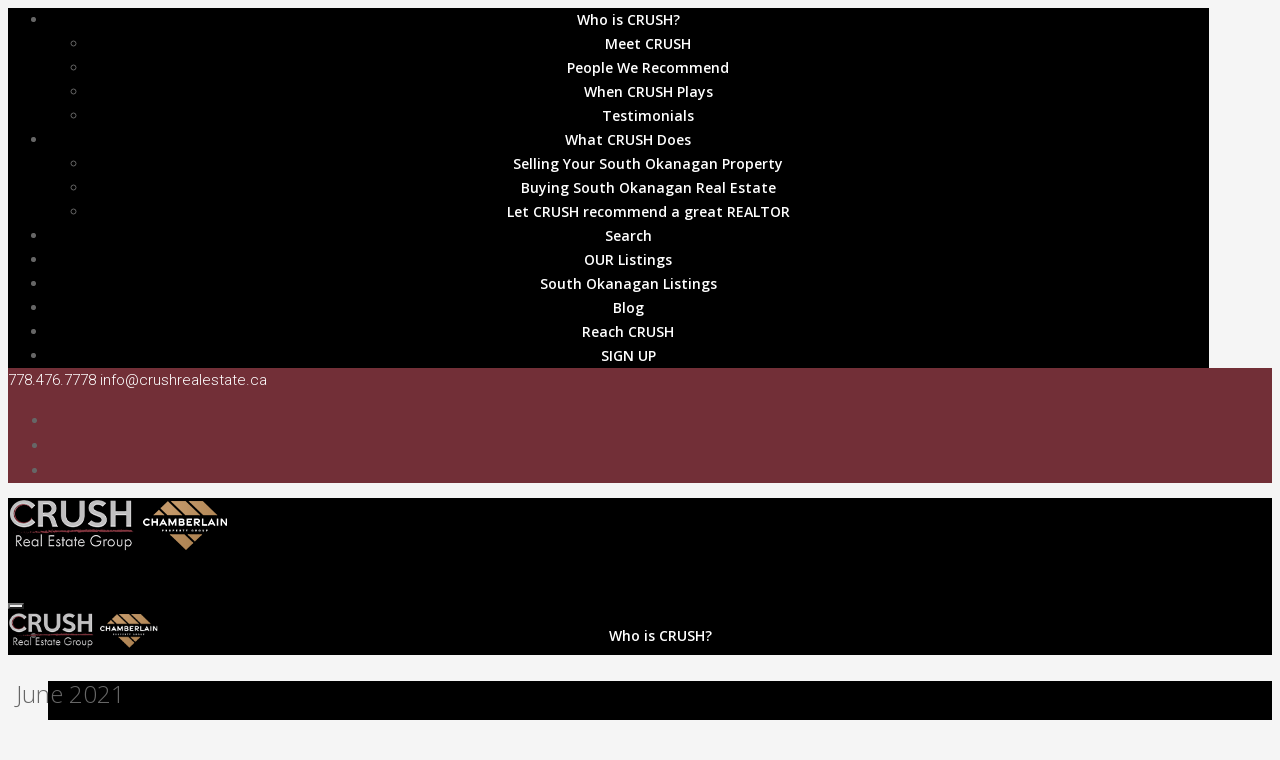

--- FILE ---
content_type: text/html; charset=UTF-8
request_url: https://crushrealestate.ca/2021/06/
body_size: 21406
content:
<!doctype html>
<html lang="en-US">
<head>
	<meta charset="UTF-8" />
	<meta name="viewport" content="width=device-width, initial-scale=1.0" />
	<link rel="profile" href="https://gmpg.org/xfn/11" />
    <meta name="format-detection" content="telephone=no">
	<title>June 2021 &#8211; CRUSH REAL ESTATE GROUP</title>
<meta name='robots' content='max-image-preview:large' />
	<style>img:is([sizes="auto" i], [sizes^="auto," i]) { contain-intrinsic-size: 3000px 1500px }</style>
	<!-- Jetpack Site Verification Tags -->
<meta name="google-site-verification" content="fdYBtItu8DyT2krSB6a21g3QPR2WxClQtSRkFz4KKTk" />
<link rel='dns-prefetch' href='//kestrel.idxhome.com' />
<link rel='dns-prefetch' href='//www.idxhome.com' />
<link rel='dns-prefetch' href='//stats.wp.com' />
<link rel='dns-prefetch' href='//maxcdn.bootstrapcdn.com' />
<link rel='dns-prefetch' href='//fonts.googleapis.com' />
<link rel='dns-prefetch' href='//widgets.wp.com' />
<link rel='dns-prefetch' href='//s0.wp.com' />
<link rel='dns-prefetch' href='//0.gravatar.com' />
<link rel='dns-prefetch' href='//1.gravatar.com' />
<link rel='dns-prefetch' href='//2.gravatar.com' />
<link rel='dns-prefetch' href='//www.googletagmanager.com' />
<link rel='preconnect' href='https://fonts.gstatic.com' crossorigin />
<link rel="alternate" type="application/rss+xml" title="CRUSH REAL ESTATE GROUP &raquo; Feed" href="https://crushrealestate.ca/feed/" />
<link rel="alternate" type="application/rss+xml" title="CRUSH REAL ESTATE GROUP &raquo; Comments Feed" href="https://crushrealestate.ca/comments/feed/" />
<script type="text/javascript">
/* <![CDATA[ */
window._wpemojiSettings = {"baseUrl":"https:\/\/s.w.org\/images\/core\/emoji\/16.0.1\/72x72\/","ext":".png","svgUrl":"https:\/\/s.w.org\/images\/core\/emoji\/16.0.1\/svg\/","svgExt":".svg","source":{"concatemoji":"https:\/\/crushrealestate.ca\/wp-includes\/js\/wp-emoji-release.min.js?ver=6.8.3"}};
/*! This file is auto-generated */
!function(s,n){var o,i,e;function c(e){try{var t={supportTests:e,timestamp:(new Date).valueOf()};sessionStorage.setItem(o,JSON.stringify(t))}catch(e){}}function p(e,t,n){e.clearRect(0,0,e.canvas.width,e.canvas.height),e.fillText(t,0,0);var t=new Uint32Array(e.getImageData(0,0,e.canvas.width,e.canvas.height).data),a=(e.clearRect(0,0,e.canvas.width,e.canvas.height),e.fillText(n,0,0),new Uint32Array(e.getImageData(0,0,e.canvas.width,e.canvas.height).data));return t.every(function(e,t){return e===a[t]})}function u(e,t){e.clearRect(0,0,e.canvas.width,e.canvas.height),e.fillText(t,0,0);for(var n=e.getImageData(16,16,1,1),a=0;a<n.data.length;a++)if(0!==n.data[a])return!1;return!0}function f(e,t,n,a){switch(t){case"flag":return n(e,"\ud83c\udff3\ufe0f\u200d\u26a7\ufe0f","\ud83c\udff3\ufe0f\u200b\u26a7\ufe0f")?!1:!n(e,"\ud83c\udde8\ud83c\uddf6","\ud83c\udde8\u200b\ud83c\uddf6")&&!n(e,"\ud83c\udff4\udb40\udc67\udb40\udc62\udb40\udc65\udb40\udc6e\udb40\udc67\udb40\udc7f","\ud83c\udff4\u200b\udb40\udc67\u200b\udb40\udc62\u200b\udb40\udc65\u200b\udb40\udc6e\u200b\udb40\udc67\u200b\udb40\udc7f");case"emoji":return!a(e,"\ud83e\udedf")}return!1}function g(e,t,n,a){var r="undefined"!=typeof WorkerGlobalScope&&self instanceof WorkerGlobalScope?new OffscreenCanvas(300,150):s.createElement("canvas"),o=r.getContext("2d",{willReadFrequently:!0}),i=(o.textBaseline="top",o.font="600 32px Arial",{});return e.forEach(function(e){i[e]=t(o,e,n,a)}),i}function t(e){var t=s.createElement("script");t.src=e,t.defer=!0,s.head.appendChild(t)}"undefined"!=typeof Promise&&(o="wpEmojiSettingsSupports",i=["flag","emoji"],n.supports={everything:!0,everythingExceptFlag:!0},e=new Promise(function(e){s.addEventListener("DOMContentLoaded",e,{once:!0})}),new Promise(function(t){var n=function(){try{var e=JSON.parse(sessionStorage.getItem(o));if("object"==typeof e&&"number"==typeof e.timestamp&&(new Date).valueOf()<e.timestamp+604800&&"object"==typeof e.supportTests)return e.supportTests}catch(e){}return null}();if(!n){if("undefined"!=typeof Worker&&"undefined"!=typeof OffscreenCanvas&&"undefined"!=typeof URL&&URL.createObjectURL&&"undefined"!=typeof Blob)try{var e="postMessage("+g.toString()+"("+[JSON.stringify(i),f.toString(),p.toString(),u.toString()].join(",")+"));",a=new Blob([e],{type:"text/javascript"}),r=new Worker(URL.createObjectURL(a),{name:"wpTestEmojiSupports"});return void(r.onmessage=function(e){c(n=e.data),r.terminate(),t(n)})}catch(e){}c(n=g(i,f,p,u))}t(n)}).then(function(e){for(var t in e)n.supports[t]=e[t],n.supports.everything=n.supports.everything&&n.supports[t],"flag"!==t&&(n.supports.everythingExceptFlag=n.supports.everythingExceptFlag&&n.supports[t]);n.supports.everythingExceptFlag=n.supports.everythingExceptFlag&&!n.supports.flag,n.DOMReady=!1,n.readyCallback=function(){n.DOMReady=!0}}).then(function(){return e}).then(function(){var e;n.supports.everything||(n.readyCallback(),(e=n.source||{}).concatemoji?t(e.concatemoji):e.wpemoji&&e.twemoji&&(t(e.twemoji),t(e.wpemoji)))}))}((window,document),window._wpemojiSettings);
/* ]]> */
</script>
<link rel='stylesheet' id='ihf-bundle-css-css' href='https://www.idxhome.com/service/resources/dist/wordpress/bundle.css?1763633352055' type='text/css' media='' />
<style id='wp-emoji-styles-inline-css' type='text/css'>

	img.wp-smiley, img.emoji {
		display: inline !important;
		border: none !important;
		box-shadow: none !important;
		height: 1em !important;
		width: 1em !important;
		margin: 0 0.07em !important;
		vertical-align: -0.1em !important;
		background: none !important;
		padding: 0 !important;
	}
</style>
<link rel='stylesheet' id='wp-block-library-css' href='https://crushrealestate.ca/wp-includes/css/dist/block-library/style.min.css?ver=6.8.3' type='text/css' media='all' />
<style id='classic-theme-styles-inline-css' type='text/css'>
/*! This file is auto-generated */
.wp-block-button__link{color:#fff;background-color:#32373c;border-radius:9999px;box-shadow:none;text-decoration:none;padding:calc(.667em + 2px) calc(1.333em + 2px);font-size:1.125em}.wp-block-file__button{background:#32373c;color:#fff;text-decoration:none}
</style>
<link rel='stylesheet' id='mediaelement-css' href='https://crushrealestate.ca/wp-includes/js/mediaelement/mediaelementplayer-legacy.min.css?ver=4.2.17' type='text/css' media='all' />
<link rel='stylesheet' id='wp-mediaelement-css' href='https://crushrealestate.ca/wp-includes/js/mediaelement/wp-mediaelement.min.css?ver=6.8.3' type='text/css' media='all' />
<style id='jetpack-sharing-buttons-style-inline-css' type='text/css'>
.jetpack-sharing-buttons__services-list{display:flex;flex-direction:row;flex-wrap:wrap;gap:0;list-style-type:none;margin:5px;padding:0}.jetpack-sharing-buttons__services-list.has-small-icon-size{font-size:12px}.jetpack-sharing-buttons__services-list.has-normal-icon-size{font-size:16px}.jetpack-sharing-buttons__services-list.has-large-icon-size{font-size:24px}.jetpack-sharing-buttons__services-list.has-huge-icon-size{font-size:36px}@media print{.jetpack-sharing-buttons__services-list{display:none!important}}.editor-styles-wrapper .wp-block-jetpack-sharing-buttons{gap:0;padding-inline-start:0}ul.jetpack-sharing-buttons__services-list.has-background{padding:1.25em 2.375em}
</style>
<style id='global-styles-inline-css' type='text/css'>
:root{--wp--preset--aspect-ratio--square: 1;--wp--preset--aspect-ratio--4-3: 4/3;--wp--preset--aspect-ratio--3-4: 3/4;--wp--preset--aspect-ratio--3-2: 3/2;--wp--preset--aspect-ratio--2-3: 2/3;--wp--preset--aspect-ratio--16-9: 16/9;--wp--preset--aspect-ratio--9-16: 9/16;--wp--preset--color--black: #000000;--wp--preset--color--cyan-bluish-gray: #abb8c3;--wp--preset--color--white: #ffffff;--wp--preset--color--pale-pink: #f78da7;--wp--preset--color--vivid-red: #cf2e2e;--wp--preset--color--luminous-vivid-orange: #ff6900;--wp--preset--color--luminous-vivid-amber: #fcb900;--wp--preset--color--light-green-cyan: #7bdcb5;--wp--preset--color--vivid-green-cyan: #00d084;--wp--preset--color--pale-cyan-blue: #8ed1fc;--wp--preset--color--vivid-cyan-blue: #0693e3;--wp--preset--color--vivid-purple: #9b51e0;--wp--preset--gradient--vivid-cyan-blue-to-vivid-purple: linear-gradient(135deg,rgba(6,147,227,1) 0%,rgb(155,81,224) 100%);--wp--preset--gradient--light-green-cyan-to-vivid-green-cyan: linear-gradient(135deg,rgb(122,220,180) 0%,rgb(0,208,130) 100%);--wp--preset--gradient--luminous-vivid-amber-to-luminous-vivid-orange: linear-gradient(135deg,rgba(252,185,0,1) 0%,rgba(255,105,0,1) 100%);--wp--preset--gradient--luminous-vivid-orange-to-vivid-red: linear-gradient(135deg,rgba(255,105,0,1) 0%,rgb(207,46,46) 100%);--wp--preset--gradient--very-light-gray-to-cyan-bluish-gray: linear-gradient(135deg,rgb(238,238,238) 0%,rgb(169,184,195) 100%);--wp--preset--gradient--cool-to-warm-spectrum: linear-gradient(135deg,rgb(74,234,220) 0%,rgb(151,120,209) 20%,rgb(207,42,186) 40%,rgb(238,44,130) 60%,rgb(251,105,98) 80%,rgb(254,248,76) 100%);--wp--preset--gradient--blush-light-purple: linear-gradient(135deg,rgb(255,206,236) 0%,rgb(152,150,240) 100%);--wp--preset--gradient--blush-bordeaux: linear-gradient(135deg,rgb(254,205,165) 0%,rgb(254,45,45) 50%,rgb(107,0,62) 100%);--wp--preset--gradient--luminous-dusk: linear-gradient(135deg,rgb(255,203,112) 0%,rgb(199,81,192) 50%,rgb(65,88,208) 100%);--wp--preset--gradient--pale-ocean: linear-gradient(135deg,rgb(255,245,203) 0%,rgb(182,227,212) 50%,rgb(51,167,181) 100%);--wp--preset--gradient--electric-grass: linear-gradient(135deg,rgb(202,248,128) 0%,rgb(113,206,126) 100%);--wp--preset--gradient--midnight: linear-gradient(135deg,rgb(2,3,129) 0%,rgb(40,116,252) 100%);--wp--preset--font-size--small: 13px;--wp--preset--font-size--medium: 20px;--wp--preset--font-size--large: 36px;--wp--preset--font-size--x-large: 42px;--wp--preset--spacing--20: 0.44rem;--wp--preset--spacing--30: 0.67rem;--wp--preset--spacing--40: 1rem;--wp--preset--spacing--50: 1.5rem;--wp--preset--spacing--60: 2.25rem;--wp--preset--spacing--70: 3.38rem;--wp--preset--spacing--80: 5.06rem;--wp--preset--shadow--natural: 6px 6px 9px rgba(0, 0, 0, 0.2);--wp--preset--shadow--deep: 12px 12px 50px rgba(0, 0, 0, 0.4);--wp--preset--shadow--sharp: 6px 6px 0px rgba(0, 0, 0, 0.2);--wp--preset--shadow--outlined: 6px 6px 0px -3px rgba(255, 255, 255, 1), 6px 6px rgba(0, 0, 0, 1);--wp--preset--shadow--crisp: 6px 6px 0px rgba(0, 0, 0, 1);}:where(.is-layout-flex){gap: 0.5em;}:where(.is-layout-grid){gap: 0.5em;}body .is-layout-flex{display: flex;}.is-layout-flex{flex-wrap: wrap;align-items: center;}.is-layout-flex > :is(*, div){margin: 0;}body .is-layout-grid{display: grid;}.is-layout-grid > :is(*, div){margin: 0;}:where(.wp-block-columns.is-layout-flex){gap: 2em;}:where(.wp-block-columns.is-layout-grid){gap: 2em;}:where(.wp-block-post-template.is-layout-flex){gap: 1.25em;}:where(.wp-block-post-template.is-layout-grid){gap: 1.25em;}.has-black-color{color: var(--wp--preset--color--black) !important;}.has-cyan-bluish-gray-color{color: var(--wp--preset--color--cyan-bluish-gray) !important;}.has-white-color{color: var(--wp--preset--color--white) !important;}.has-pale-pink-color{color: var(--wp--preset--color--pale-pink) !important;}.has-vivid-red-color{color: var(--wp--preset--color--vivid-red) !important;}.has-luminous-vivid-orange-color{color: var(--wp--preset--color--luminous-vivid-orange) !important;}.has-luminous-vivid-amber-color{color: var(--wp--preset--color--luminous-vivid-amber) !important;}.has-light-green-cyan-color{color: var(--wp--preset--color--light-green-cyan) !important;}.has-vivid-green-cyan-color{color: var(--wp--preset--color--vivid-green-cyan) !important;}.has-pale-cyan-blue-color{color: var(--wp--preset--color--pale-cyan-blue) !important;}.has-vivid-cyan-blue-color{color: var(--wp--preset--color--vivid-cyan-blue) !important;}.has-vivid-purple-color{color: var(--wp--preset--color--vivid-purple) !important;}.has-black-background-color{background-color: var(--wp--preset--color--black) !important;}.has-cyan-bluish-gray-background-color{background-color: var(--wp--preset--color--cyan-bluish-gray) !important;}.has-white-background-color{background-color: var(--wp--preset--color--white) !important;}.has-pale-pink-background-color{background-color: var(--wp--preset--color--pale-pink) !important;}.has-vivid-red-background-color{background-color: var(--wp--preset--color--vivid-red) !important;}.has-luminous-vivid-orange-background-color{background-color: var(--wp--preset--color--luminous-vivid-orange) !important;}.has-luminous-vivid-amber-background-color{background-color: var(--wp--preset--color--luminous-vivid-amber) !important;}.has-light-green-cyan-background-color{background-color: var(--wp--preset--color--light-green-cyan) !important;}.has-vivid-green-cyan-background-color{background-color: var(--wp--preset--color--vivid-green-cyan) !important;}.has-pale-cyan-blue-background-color{background-color: var(--wp--preset--color--pale-cyan-blue) !important;}.has-vivid-cyan-blue-background-color{background-color: var(--wp--preset--color--vivid-cyan-blue) !important;}.has-vivid-purple-background-color{background-color: var(--wp--preset--color--vivid-purple) !important;}.has-black-border-color{border-color: var(--wp--preset--color--black) !important;}.has-cyan-bluish-gray-border-color{border-color: var(--wp--preset--color--cyan-bluish-gray) !important;}.has-white-border-color{border-color: var(--wp--preset--color--white) !important;}.has-pale-pink-border-color{border-color: var(--wp--preset--color--pale-pink) !important;}.has-vivid-red-border-color{border-color: var(--wp--preset--color--vivid-red) !important;}.has-luminous-vivid-orange-border-color{border-color: var(--wp--preset--color--luminous-vivid-orange) !important;}.has-luminous-vivid-amber-border-color{border-color: var(--wp--preset--color--luminous-vivid-amber) !important;}.has-light-green-cyan-border-color{border-color: var(--wp--preset--color--light-green-cyan) !important;}.has-vivid-green-cyan-border-color{border-color: var(--wp--preset--color--vivid-green-cyan) !important;}.has-pale-cyan-blue-border-color{border-color: var(--wp--preset--color--pale-cyan-blue) !important;}.has-vivid-cyan-blue-border-color{border-color: var(--wp--preset--color--vivid-cyan-blue) !important;}.has-vivid-purple-border-color{border-color: var(--wp--preset--color--vivid-purple) !important;}.has-vivid-cyan-blue-to-vivid-purple-gradient-background{background: var(--wp--preset--gradient--vivid-cyan-blue-to-vivid-purple) !important;}.has-light-green-cyan-to-vivid-green-cyan-gradient-background{background: var(--wp--preset--gradient--light-green-cyan-to-vivid-green-cyan) !important;}.has-luminous-vivid-amber-to-luminous-vivid-orange-gradient-background{background: var(--wp--preset--gradient--luminous-vivid-amber-to-luminous-vivid-orange) !important;}.has-luminous-vivid-orange-to-vivid-red-gradient-background{background: var(--wp--preset--gradient--luminous-vivid-orange-to-vivid-red) !important;}.has-very-light-gray-to-cyan-bluish-gray-gradient-background{background: var(--wp--preset--gradient--very-light-gray-to-cyan-bluish-gray) !important;}.has-cool-to-warm-spectrum-gradient-background{background: var(--wp--preset--gradient--cool-to-warm-spectrum) !important;}.has-blush-light-purple-gradient-background{background: var(--wp--preset--gradient--blush-light-purple) !important;}.has-blush-bordeaux-gradient-background{background: var(--wp--preset--gradient--blush-bordeaux) !important;}.has-luminous-dusk-gradient-background{background: var(--wp--preset--gradient--luminous-dusk) !important;}.has-pale-ocean-gradient-background{background: var(--wp--preset--gradient--pale-ocean) !important;}.has-electric-grass-gradient-background{background: var(--wp--preset--gradient--electric-grass) !important;}.has-midnight-gradient-background{background: var(--wp--preset--gradient--midnight) !important;}.has-small-font-size{font-size: var(--wp--preset--font-size--small) !important;}.has-medium-font-size{font-size: var(--wp--preset--font-size--medium) !important;}.has-large-font-size{font-size: var(--wp--preset--font-size--large) !important;}.has-x-large-font-size{font-size: var(--wp--preset--font-size--x-large) !important;}
:where(.wp-block-post-template.is-layout-flex){gap: 1.25em;}:where(.wp-block-post-template.is-layout-grid){gap: 1.25em;}
:where(.wp-block-columns.is-layout-flex){gap: 2em;}:where(.wp-block-columns.is-layout-grid){gap: 2em;}
:root :where(.wp-block-pullquote){font-size: 1.5em;line-height: 1.6;}
</style>
<link rel='stylesheet' id='contact-form-7-css' href='https://crushrealestate.ca/wp-content/plugins/contact-form-7/includes/css/styles.css?ver=6.1.3' type='text/css' media='all' />
<link rel='stylesheet' id='image-hover-effects-css-css' href='https://crushrealestate.ca/wp-content/plugins/mega-addons-for-visual-composer/css/ihover.css?ver=6.8.3' type='text/css' media='all' />
<link rel='stylesheet' id='style-css-css' href='https://crushrealestate.ca/wp-content/plugins/mega-addons-for-visual-composer/css/style.css?ver=6.8.3' type='text/css' media='all' />
<link rel='stylesheet' id='font-awesome-latest-css' href='https://crushrealestate.ca/wp-content/plugins/mega-addons-for-visual-composer/css/font-awesome/css/all.css?ver=6.8.3' type='text/css' media='all' />
<link rel='stylesheet' id='sfwa_cdn_fontawesome-css' href='https://maxcdn.bootstrapcdn.com/font-awesome/4.7.0/css/font-awesome.min.css?ver=2.0.8' type='text/css' media='all' />
<link rel='stylesheet' id='sfwa_style-css' href='https://crushrealestate.ca/wp-content/plugins/podamibe-simple-footer-widget-area/assets/css/sfwa.css?ver=2.0.8' type='text/css' media='all' />
<link rel='stylesheet' id='bootstrap-css' href='https://crushrealestate.ca/wp-content/themes/houzez/css/bootstrap.min.css?ver=4.5.0' type='text/css' media='all' />
<link rel='stylesheet' id='bootstrap-select-css' href='https://crushrealestate.ca/wp-content/themes/houzez/css/bootstrap-select.min.css?ver=1.13.18' type='text/css' media='all' />
<link rel='stylesheet' id='font-awesome-5-all-css' href='https://crushrealestate.ca/wp-content/themes/houzez/css/font-awesome/css/all.min.css?ver=5.14.0' type='text/css' media='all' />
<link rel='stylesheet' id='houzez-icons-css' href='https://crushrealestate.ca/wp-content/themes/houzez/css/icons.css?ver=2.4.1' type='text/css' media='all' />
<link rel='stylesheet' id='slick-min-css' href='https://crushrealestate.ca/wp-content/themes/houzez/css/slick-min.css?ver=2.4.1' type='text/css' media='all' />
<link rel='stylesheet' id='slick-theme-min-css' href='https://crushrealestate.ca/wp-content/themes/houzez/css/slick-theme-min.css?ver=2.4.1' type='text/css' media='all' />
<link rel='stylesheet' id='jquery-ui-css' href='https://crushrealestate.ca/wp-content/themes/houzez/css/jquery-ui.min.css?ver=1.12.1' type='text/css' media='all' />
<link rel='stylesheet' id='radio-checkbox-css' href='https://crushrealestate.ca/wp-content/themes/houzez/css/radio-checkbox-min.css?ver=2.4.1' type='text/css' media='all' />
<link rel='stylesheet' id='bootstrap-datepicker-css' href='https://crushrealestate.ca/wp-content/themes/houzez/css/bootstrap-datepicker.min.css?ver=1.8.0' type='text/css' media='all' />
<link rel='stylesheet' id='houzez-main-css' href='https://crushrealestate.ca/wp-content/themes/houzez/css/main.css?ver=2.4.1' type='text/css' media='all' />
<link rel='stylesheet' id='houzez-styling-options-css' href='https://crushrealestate.ca/wp-content/themes/houzez/css/styling-options.css?ver=2.4.1' type='text/css' media='all' />
<link rel='stylesheet' id='houzez-style-css' href='https://crushrealestate.ca/wp-content/themes/houzez/style.css?ver=2.4.1' type='text/css' media='all' />
<style id='houzez-style-inline-css' type='text/css'>

        body {
            font-family: Open Sans;
            font-size: 16px;
            font-weight: 400;
            line-height: 24px;
            text-align: left;
            text-transform: none;
        }
        .main-nav,
        .dropdown-menu,
        .login-register,
        .btn.btn-create-listing,
        .logged-in-nav,
        .btn-phone-number {
          font-family: Open Sans;
          font-size: 14px;
          font-weight: 600;
          text-align: center;
          text-transform: none;
        }

        .btn,
        .form-control,
        .bootstrap-select .text,
        .sort-by-title,
        .woocommerce ul.products li.product .button {
          font-family: Open Sans;
          font-size: 16px; 
        }
        
        h1, h2, h3, h4, h5, h6, .item-title {
          font-family: Open Sans;
          font-weight: 300;
          text-transform: inherit;
        }

        .post-content-wrap h1, .post-content-wrap h2, .post-content-wrap h3, .post-content-wrap h4, .post-content-wrap h5, .post-content-wrap h6 {
          font-weight: 300;
          text-transform: inherit;
          text-align: inherit; 
        }

        .top-bar-wrap {
            font-family: Roboto;
            font-size: 15px;
            font-weight: 300;
            line-height: 25px;
            text-align: left;
            text-transform: none;   
        }
        .footer-wrap {
            font-family: Roboto;
            font-size: 14px;
            font-weight: 300;
            line-height: 25px;
            text-align: left;
            text-transform: none;
        }
        
        .header-v1 .header-inner-wrap,
        .header-v1 .navbar-logged-in-wrap {
            line-height: 60px;
            height: 60px; 
        }
        .header-v2 .header-top .navbar {
          height: 110px; 
        }

        .header-v2 .header-bottom .header-inner-wrap,
        .header-v2 .header-bottom .navbar-logged-in-wrap {
          line-height: 54px;
          height: 54px; 
        }

        .header-v3 .header-top .header-inner-wrap,
        .header-v3 .header-top .header-contact-wrap {
          height: 80px;
          line-height: 80px; 
        }
        .header-v3 .header-bottom .header-inner-wrap,
        .header-v3 .header-bottom .navbar-logged-in-wrap {
          line-height: 54px;
          height: 54px; 
        }
        .header-v4 .header-inner-wrap,
        .header-v4 .navbar-logged-in-wrap {
          line-height: 90px;
          height: 90px; 
        }
        .header-v5 .header-top .header-inner-wrap,
        .header-v5 .header-top .navbar-logged-in-wrap {
          line-height: 110px;
          height: 110px; 
        }
        .header-v5 .header-bottom .header-inner-wrap {
          line-height: 54px;
          height: 54px; 
        }
        .header-v6 .header-inner-wrap,
        .header-v6 .navbar-logged-in-wrap {
          height: 60px;
          line-height: 60px; 
        }
    
      body,
      #main-wrap,
      .fw-property-documents-wrap h3 span, 
      .fw-property-details-wrap h3 span {
        background-color: #f5f5f5; 
      }

       body,
      .form-control,
      .bootstrap-select .text,
      .item-title a,
      .listing-tabs .nav-tabs .nav-link,
      .item-wrap-v2 .item-amenities li span,
      .item-wrap-v2 .item-amenities li:before,
      .item-parallax-wrap .item-price-wrap,
      .list-view .item-body .item-price-wrap,
      .property-slider-item .item-price-wrap,
      .page-title-wrap .item-price-wrap,
      .agent-information .agent-phone span a,
      .property-overview-wrap ul li strong,
      .mobile-property-title .item-price-wrap .item-price,
      .fw-property-features-left li a,
      .lightbox-content-wrap .item-price-wrap,
      .blog-post-item-v1 .blog-post-title h3 a,
      .blog-post-content-widget h4 a,
      .property-item-widget .right-property-item-widget-wrap .item-price-wrap,
      .login-register-form .modal-header .login-register-tabs .nav-link.active,
      .agent-list-wrap .agent-list-content h2 a,
      .agent-list-wrap .agent-list-contact li a,
      .agent-contacts-wrap li a,
      .menu-edit-property li a,
      .statistic-referrals-list li a,
      .chart-nav .nav-pills .nav-link,
      .dashboard-table-properties td .property-payment-status,
      .dashboard-mobile-edit-menu-wrap .bootstrap-select > .dropdown-toggle.bs-placeholder,
      .payment-method-block .radio-tab .control-text,
      .post-title-wrap h2 a,
      .lead-nav-tab.nav-pills .nav-link,
      .deals-nav-tab.nav-pills .nav-link,
      .btn-light-grey-outlined:hover,
      button:not(.bs-placeholder) .filter-option-inner-inner,
      .fw-property-floor-plans-wrap .floor-plans-tabs a,
      .products > .product > .item-body > a,
      .woocommerce ul.products li.product .price,
      .woocommerce div.product p.price, 
      .woocommerce div.product span.price,
      .woocommerce #reviews #comments ol.commentlist li .meta,
      .woocommerce-MyAccount-navigation ul li a {
       color: #666666; 
     }


    
      a,
      a:hover,
      a:active,
      a:focus,
      .primary-text,
      .btn-clear,
      .btn-apply,
      .btn-primary-outlined,
      .btn-primary-outlined:before,
      .item-title a:hover,
      .sort-by .bootstrap-select .bs-placeholder,
      .sort-by .bootstrap-select > .btn,
      .sort-by .bootstrap-select > .btn:active,
      .page-link,
      .page-link:hover,
      .accordion-title:before,
      .blog-post-content-widget h4 a:hover,
      .agent-list-wrap .agent-list-content h2 a:hover,
      .agent-list-wrap .agent-list-contact li a:hover,
      .agent-contacts-wrap li a:hover,
      .agent-nav-wrap .nav-pills .nav-link,
      .dashboard-side-menu-wrap .side-menu-dropdown a.active,
      .menu-edit-property li a.active,
      .menu-edit-property li a:hover,
      .dashboard-statistic-block h3 .fa,
      .statistic-referrals-list li a:hover,
      .chart-nav .nav-pills .nav-link.active,
      .board-message-icon-wrap.active,
      .post-title-wrap h2 a:hover,
      .listing-switch-view .switch-btn.active,
      .item-wrap-v6 .item-price-wrap,
      .listing-v6 .list-view .item-body .item-price-wrap,
      .woocommerce nav.woocommerce-pagination ul li a, 
      .woocommerce nav.woocommerce-pagination ul li span,
      .woocommerce-MyAccount-navigation ul li a:hover {
        color: #722f37; 
      }
      .agent-list-position a {
        color: #722f37!important; 
      }

      .control input:checked ~ .control__indicator,
      .top-banner-wrap .nav-pills .nav-link,
      .btn-primary-outlined:hover,
      .page-item.active .page-link,
      .slick-prev:hover,
      .slick-prev:focus,
      .slick-next:hover,
      .slick-next:focus,
      .mobile-property-tools .nav-pills .nav-link.active,
      .login-register-form .modal-header,
      .agent-nav-wrap .nav-pills .nav-link.active,
      .board-message-icon-wrap .notification-circle,
      .primary-label,
      .fc-event, .fc-event-dot,
      .compare-table .table-hover > tbody > tr:hover,
      .post-tag,
      .datepicker table tr td.active.active,
      .datepicker table tr td.active.disabled,
      .datepicker table tr td.active.disabled.active,
      .datepicker table tr td.active.disabled.disabled,
      .datepicker table tr td.active.disabled:active,
      .datepicker table tr td.active.disabled:hover,
      .datepicker table tr td.active.disabled:hover.active,
      .datepicker table tr td.active.disabled:hover.disabled,
      .datepicker table tr td.active.disabled:hover:active,
      .datepicker table tr td.active.disabled:hover:hover,
      .datepicker table tr td.active.disabled:hover[disabled],
      .datepicker table tr td.active.disabled[disabled],
      .datepicker table tr td.active:active,
      .datepicker table tr td.active:hover,
      .datepicker table tr td.active:hover.active,
      .datepicker table tr td.active:hover.disabled,
      .datepicker table tr td.active:hover:active,
      .datepicker table tr td.active:hover:hover,
      .datepicker table tr td.active:hover[disabled],
      .datepicker table tr td.active[disabled],
      .ui-slider-horizontal .ui-slider-range {
        background-color: #722f37; 
      }

      .control input:checked ~ .control__indicator,
      .btn-primary-outlined,
      .page-item.active .page-link,
      .mobile-property-tools .nav-pills .nav-link.active,
      .agent-nav-wrap .nav-pills .nav-link,
      .agent-nav-wrap .nav-pills .nav-link.active,
      .chart-nav .nav-pills .nav-link.active,
      .dashaboard-snake-nav .step-block.active,
      .fc-event,
      .fc-event-dot {
        border-color: #722f37; 
      }

      .slick-arrow:hover {
        background-color: rgba(114,47,55,0.77); 
      }

      .slick-arrow {
        background-color: #722f37; 
      }

      .property-banner .nav-pills .nav-link.active {
        background-color: rgba(114,47,55,0.77) !important; 
      }

      .property-navigation-wrap a.active {
        color: #722f37;
        -webkit-box-shadow: inset 0 -3px #722f37;
        box-shadow: inset 0 -3px #722f37; 
      }

      .btn-primary,
      .fc-button-primary,
      .woocommerce nav.woocommerce-pagination ul li a:focus, 
      .woocommerce nav.woocommerce-pagination ul li a:hover, 
      .woocommerce nav.woocommerce-pagination ul li span.current {
        color: #fff;
        background-color: #722f37;
        border-color: #722f37; 
      }
      .btn-primary:focus, .btn-primary:focus:active,
      .fc-button-primary:focus,
      .fc-button-primary:focus:active {
        color: #fff;
        background-color: #722f37;
        border-color: #722f37; 
      }
      .btn-primary:hover,
      .fc-button-primary:hover {
        color: #fff;
        background-color: #722f37;
        border-color: #722f37; 
      }
      .btn-primary:active, 
      .btn-primary:not(:disabled):not(:disabled):active,
      .fc-button-primary:active,
      .fc-button-primary:not(:disabled):not(:disabled):active {
        color: #fff;
        background-color: #722f37;
        border-color: #722f37; 
      }

      .btn-secondary,
      .woocommerce span.onsale,
      .woocommerce ul.products li.product .button,
      .woocommerce #respond input#submit.alt, 
      .woocommerce a.button.alt, 
      .woocommerce button.button.alt, 
      .woocommerce input.button.alt,
      .woocommerce #review_form #respond .form-submit input,
      .woocommerce #respond input#submit, 
      .woocommerce a.button, 
      .woocommerce button.button, 
      .woocommerce input.button {
        color: #fff;
        background-color: #722f37;
        border-color: #722f37; 
      }
      .woocommerce ul.products li.product .button:focus,
      .woocommerce ul.products li.product .button:active,
      .woocommerce #respond input#submit.alt:focus, 
      .woocommerce a.button.alt:focus, 
      .woocommerce button.button.alt:focus, 
      .woocommerce input.button.alt:focus,
      .woocommerce #respond input#submit.alt:active, 
      .woocommerce a.button.alt:active, 
      .woocommerce button.button.alt:active, 
      .woocommerce input.button.alt:active,
      .woocommerce #review_form #respond .form-submit input:focus,
      .woocommerce #review_form #respond .form-submit input:active,
      .woocommerce #respond input#submit:active, 
      .woocommerce a.button:active, 
      .woocommerce button.button:active, 
      .woocommerce input.button:active,
      .woocommerce #respond input#submit:focus, 
      .woocommerce a.button:focus, 
      .woocommerce button.button:focus, 
      .woocommerce input.button:focus {
        color: #fff;
        background-color: #722f37;
        border-color: #722f37; 
      }
      .btn-secondary:hover,
      .woocommerce ul.products li.product .button:hover,
      .woocommerce #respond input#submit.alt:hover, 
      .woocommerce a.button.alt:hover, 
      .woocommerce button.button.alt:hover, 
      .woocommerce input.button.alt:hover,
      .woocommerce #review_form #respond .form-submit input:hover,
      .woocommerce #respond input#submit:hover, 
      .woocommerce a.button:hover, 
      .woocommerce button.button:hover, 
      .woocommerce input.button:hover {
        color: #fff;
        background-color: #722f37;
        border-color: #722f37; 
      }
      .btn-secondary:active, 
      .btn-secondary:not(:disabled):not(:disabled):active {
        color: #fff;
        background-color: #722f37;
        border-color: #722f37; 
      }

      .btn-primary-outlined {
        color: #722f37;
        background-color: transparent;
        border-color: #722f37; 
      }
      .btn-primary-outlined:focus, .btn-primary-outlined:focus:active {
        color: #722f37;
        background-color: transparent;
        border-color: #722f37; 
      }
      .btn-primary-outlined:hover {
        color: #fff;
        background-color: #722f37;
        border-color: #722f37; 
      }
      .btn-primary-outlined:active, .btn-primary-outlined:not(:disabled):not(:disabled):active {
        color: #722f37;
        background-color: rgba(26, 26, 26, 0);
        border-color: #722f37; 
      }

      .btn-secondary-outlined {
        color: #722f37;
        background-color: transparent;
        border-color: #722f37; 
      }
      .btn-secondary-outlined:focus, .btn-secondary-outlined:focus:active {
        color: #722f37;
        background-color: transparent;
        border-color: #722f37; 
      }
      .btn-secondary-outlined:hover {
        color: #fff;
        background-color: #722f37;
        border-color: #722f37; 
      }
      .btn-secondary-outlined:active, .btn-secondary-outlined:not(:disabled):not(:disabled):active {
        color: #722f37;
        background-color: rgba(26, 26, 26, 0);
        border-color: #722f37; 
      }

      .btn-call {
        color: #722f37;
        background-color: transparent;
        border-color: #722f37; 
      }
      .btn-call:focus, .btn-call:focus:active {
        color: #722f37;
        background-color: transparent;
        border-color: #722f37; 
      }
      .btn-call:hover {
        color: #722f37;
        background-color: rgba(26, 26, 26, 0);
        border-color: #722f37; 
      }
      .btn-call:active, .btn-call:not(:disabled):not(:disabled):active {
        color: #722f37;
        background-color: rgba(26, 26, 26, 0);
        border-color: #722f37; 
      }
      .icon-delete .btn-loader:after{
          border-color: #722f37 transparent #722f37 transparent
      }
    
      .header-v1 {
        background-color: #000000;
        border-bottom: 1px solid #000000; 
      }

      .header-v1 a.nav-link {
        color: #FFFFFF; 
      }

      .header-v1 a.nav-link:hover,
      .header-v1 a.nav-link:active {
        color: #00aeff;
        background-color: ; 
      }
    
      .header-v2 .header-top,
      .header-v5 .header-top,
      .header-v2 .header-contact-wrap {
        background-color: #ffffff; 
      }

      .header-v2 .header-bottom, 
      .header-v5 .header-bottom {
        background-color: #00AEEF;
      }

      .header-v2 .header-contact-wrap .header-contact-right, .header-v2 .header-contact-wrap .header-contact-right a, .header-contact-right a:hover, header-contact-right a:active {
        color: #004274; 
      }

      .header-v2 .header-contact-left {
        color: #004274; 
      }

      .header-v2 .header-bottom,
      .header-v2 .navbar-nav > li,
      .header-v2 .navbar-nav > li:first-of-type,
      .header-v5 .header-bottom,
      .header-v5 .navbar-nav > li,
      .header-v5 .navbar-nav > li:first-of-type {
        border-color: rgba(255,255,255,0.2);
      }

      .header-v2 a.nav-link,
      .header-v5 a.nav-link {
        color: #ffffff; 
      }

      .header-v2 a.nav-link:hover,
      .header-v2 a.nav-link:active,
      .header-v5 a.nav-link:hover,
      .header-v5 a.nav-link:active {
        color: #00aeff;
        background-color: rgba(255,255,255,0.2); 
      }

      .header-v2 .header-contact-right a:hover, 
      .header-v2 .header-contact-right a:active,
      .header-v3 .header-contact-right a:hover, 
      .header-v3 .header-contact-right a:active {
        background-color: transparent;
      }

      .header-v2 .header-social-icons a,
      .header-v5 .header-social-icons a {
        color: #004274; 
      }
    
      .header-v3 .header-top {
        background-color: #000000; 
      }

      .header-v3 .header-bottom {
        background-color: #000000; 
      }

      .header-v3 .header-contact,
      .header-v3-mobile {
        background-color: #00aeef;
        color: #ffffff; 
      }

      .header-v3 .header-bottom,
      .header-v3 .login-register,
      .header-v3 .navbar-nav > li,
      .header-v3 .navbar-nav > li:first-of-type {
        border-color: ; 
      }

      .header-v3 a.nav-link, 
      .header-v3 .header-contact-right a:hover, .header-v3 .header-contact-right a:active {
        color: #FFFFFF; 
      }

      .header-v3 a.nav-link:hover,
      .header-v3 a.nav-link:active {
        color: #00aeff;
        background-color: ; 
      }

      .header-v3 .header-social-icons a {
        color: #FFFFFF; 
      }
    
      .header-v4 {
        background-color: #000000; 
      }

      .header-v4 a.nav-link {
        color: #ffffff; 
      }

      .header-v4 a.nav-link:hover,
      .header-v4 a.nav-link:active {
        color: #00aeff;
        background-color: rgba(0, 174, 255, 0.1); 
      }
    
      .header-v6 .header-top {
        background-color: #000000; 
      }

      .header-v6 a.nav-link {
        color: #81d742; 
      }

      .header-v6 a.nav-link:hover,
      .header-v6 a.nav-link:active {
        color: #00aeff;
        background-color: rgba(255,255,255,0.2); 
      }

      .header-v6 .header-social-icons a {
        color: #FFFFFF; 
      }
    
      .header-mobile {
        background-color: #000000; 
      }
      .header-mobile .toggle-button-left,
      .header-mobile .toggle-button-right {
        color: #722f37; 
      }

      .nav-mobile .logged-in-nav a,
      .nav-mobile .main-nav,
      .nav-mobile .navi-login-register {
        background-color: #000000; 
      }

      .nav-mobile .logged-in-nav a,
      .nav-mobile .main-nav .nav-item .nav-item a,
      .nav-mobile .main-nav .nav-item a,
      .navi-login-register .main-nav .nav-item a {
        color: #ffffff;
        border-bottom: 1px none #ffffff;
        background-color: #000000;
      }

      .nav-mobile .btn-create-listing,
      .navi-login-register .btn-create-listing {
        color: #fff;
        border: 1px solid #722f37;
        background-color: #722f37; 
      }

      .nav-mobile .btn-create-listing:hover, .nav-mobile .btn-create-listing:active,
      .navi-login-register .btn-create-listing:hover,
      .navi-login-register .btn-create-listing:active {
        color: #fff;
        border: 1px solid #722f37;
        background-color: rgba(0, 174, 255, 0.65); 
      }
    
      .header-transparent-wrap .header-v4 {
        background-color: transparent;
        border-bottom: 1px none rgba(255,255,255,0.3); 
      }

      .header-transparent-wrap .header-v4 a {
        color: #ffffff; 
      }

      .header-transparent-wrap .header-v4 a:hover,
      .header-transparent-wrap .header-v4 a:active {
        color: #00aeef;
        background-color: rgba(255, 255, 255, 0.1); 
      }
    
      .main-nav .navbar-nav .nav-item .dropdown-menu {
        background-color: rgba(0,0,0,1); 
      }

      .main-nav .navbar-nav .nav-item .nav-item a {
        color: #ffffff;
        border-bottom: 1px solid transparent; 
      }

      .main-nav .navbar-nav .nav-item .nav-item a:hover,
      .main-nav .navbar-nav .nav-item .nav-item a:active {
        color: #c0c0c0; 
      }
      .main-nav .navbar-nav .nav-item .nav-item a:hover,
      .main-nav .navbar-nav .nav-item .nav-item a:active {
          background-color: rgba(0, 174, 255, 0.1);
      }
    
      .header-main-wrap .btn-create-listing {
        color: #004274;
        border: 1px solid #004274;
        background-color: #ffffff; 
      }

      .header-main-wrap .btn-create-listing:hover,
      .header-main-wrap .btn-create-listing:active {
        color: rgba(255,255,255,1);
        border: 1px solid #00AEEF;
        background-color: rgba(0,174,239,1); 
      }
    
      .header-transparent-wrap .header-v4 .btn-create-listing {
        color: #ffffff;
        border: 1px solid #ffffff;
        background-color: rgba(255,255,255,0.2); 
      }

      .header-transparent-wrap .header-v4 .btn-create-listing:hover,
      .header-transparent-wrap .header-v4 .btn-create-listing:active {
        color: rgba(255,255,255,1);
        border: 1px solid #00AEEF;
        background-color: rgba(0,174,239,1); 
      }
    
      .header-transparent-wrap .logged-in-nav a,
      .logged-in-nav a {
        color: #2e3e49;
        border-color: #e6e6e6;
        background-color: #FFFFFF; 
      }

      .header-transparent-wrap .logged-in-nav a:hover,
      .header-transparent-wrap .logged-in-nav a:active,
      .logged-in-nav a:hover,
      .logged-in-nav a:active {
        color: #2e3e49;
        background-color: rgba(204,204,204,0.15);
        border-color: #e6e6e6; 
      }
    
      .form-control::-webkit-input-placeholder,
      .search-banner-wrap ::-webkit-input-placeholder,
      .advanced-search ::-webkit-input-placeholder,
      .advanced-search-banner-wrap ::-webkit-input-placeholder,
      .overlay-search-advanced-module ::-webkit-input-placeholder {
        color: #a1a7a8; 
      }
      .bootstrap-select > .dropdown-toggle.bs-placeholder, 
      .bootstrap-select > .dropdown-toggle.bs-placeholder:active, 
      .bootstrap-select > .dropdown-toggle.bs-placeholder:focus, 
      .bootstrap-select > .dropdown-toggle.bs-placeholder:hover {
        color: #a1a7a8; 
      }
      .form-control::placeholder,
      .search-banner-wrap ::-webkit-input-placeholder,
      .advanced-search ::-webkit-input-placeholder,
      .advanced-search-banner-wrap ::-webkit-input-placeholder,
      .overlay-search-advanced-module ::-webkit-input-placeholder {
        color: #a1a7a8; 
      }

      .search-banner-wrap ::-moz-placeholder,
      .advanced-search ::-moz-placeholder,
      .advanced-search-banner-wrap ::-moz-placeholder,
      .overlay-search-advanced-module ::-moz-placeholder {
        color: #a1a7a8; 
      }

      .search-banner-wrap :-ms-input-placeholder,
      .advanced-search :-ms-input-placeholder,
      .advanced-search-banner-wrap ::-ms-input-placeholder,
      .overlay-search-advanced-module ::-ms-input-placeholder {
        color: #a1a7a8; 
      }

      .search-banner-wrap :-moz-placeholder,
      .advanced-search :-moz-placeholder,
      .advanced-search-banner-wrap :-moz-placeholder,
      .overlay-search-advanced-module :-moz-placeholder {
        color: #a1a7a8; 
      }

      .advanced-search .form-control,
      .advanced-search .bootstrap-select > .btn,
      .location-trigger,
      .vertical-search-wrap .form-control,
      .vertical-search-wrap .bootstrap-select > .btn,
      .step-search-wrap .form-control,
      .step-search-wrap .bootstrap-select > .btn,
      .advanced-search-banner-wrap .form-control,
      .advanced-search-banner-wrap .bootstrap-select > .btn,
      .search-banner-wrap .form-control,
      .search-banner-wrap .bootstrap-select > .btn,
      .overlay-search-advanced-module .form-control,
      .overlay-search-advanced-module .bootstrap-select > .btn,
      .advanced-search-v2 .advanced-search-btn,
      .advanced-search-v2 .advanced-search-btn:hover {
        border-color: #cccccc; 
      }

      .advanced-search-nav,
      .search-expandable,
      .overlay-search-advanced-module {
        background-color: #FFFFFF; 
      }
      .btn-search {
        color: #ffffff;
        background-color: #ff6e00;
        border-color: #ff6e00;
      }
      .btn-search:hover, .btn-search:active  {
        color: #ffffff;
        background-color: #e96603;
        border-color: #e96603;
      }
      .advanced-search-btn {
        color: #00AEEF;
        background-color: #ffffff;
        border-color: #dce0e0; 
      }
      .advanced-search-btn:hover, .advanced-search-btn:active {
        color: #00AEEF;
        background-color: #00aeff;
        border-color: #00aeff; 
      }
      .advanced-search-btn:focus {
        color: #00AEEF;
        background-color: #ffffff;
        border-color: #dce0e0; 
      }
      .search-expandable-label {
        color: #ffffff;
        background-color: #ff6e00;
      }
      .advanced-search-nav {
        padding-top: 10px;
        padding-bottom: 10px;
      }
      .features-list-wrap .control--checkbox,
      .features-list-wrap .control--radio,
      .range-text, 
      .features-list-wrap .control--checkbox, 
      .features-list-wrap .btn-features-list, 
      .overlay-search-advanced-module .search-title, 
      .overlay-search-advanced-module .overlay-search-module-close {
          color: #222222;
      }
      .advanced-search-half-map {
        background-color: #FFFFFF; 
      }
      .advanced-search-half-map .range-text, 
      .advanced-search-half-map .features-list-wrap .control--checkbox, 
      .advanced-search-half-map .features-list-wrap .btn-features-list {
          color: #222222;
      }
    
      .save-search-btn {
          border-color: #28a745 ;
          background-color: #28a745 ;
          color: #ffffff ;
      }
      .save-search-btn:hover,
      .save-search-btn:active {
          border-color: #28a745;
          background-color: #28a745 ;
          color: #ffffff ;
      }
    .label-featured {
      background-color: #77c720;
      color: #ffffff; 
    }
    
    .dashboard-side-wrap {
      background-color: #00365e; 
    }

    .side-menu a {
      color: #ffffff; 
    }

    .side-menu a.active,
    .side-menu .side-menu-parent-selected > a,
    .side-menu-dropdown a,
    .side-menu a:hover {
      color: #4cc6f4; 
    }
    .dashboard-side-menu-wrap .side-menu-dropdown a.active {
      color: #00aeff
    }
    
      .detail-wrap {
        background-color: rgba(0,174,239,0.1);
        border-color: #00aeff; 
      }
    .top-bar-wrap,
    .top-bar-wrap .dropdown-menu,
    .switcher-wrap .dropdown-menu {
      background-color: #722f37;
    }
    .top-bar-wrap a,
    .top-bar-contact,
    .top-bar-slogan,
    .top-bar-wrap .btn,
    .top-bar-wrap .dropdown-menu,
    .switcher-wrap .dropdown-menu,
    .top-bar-wrap .navbar-toggler {
      color: #ffffff;
    }
    .top-bar-wrap a:hover,
    .top-bar-wrap a:active,
    .top-bar-wrap .btn:hover,
    .top-bar-wrap .btn:active,
    .top-bar-wrap .dropdown-menu li:hover,
    .top-bar-wrap .dropdown-menu li:active,
    .switcher-wrap .dropdown-menu li:hover,
    .switcher-wrap .dropdown-menu li:active {
      color: rgba(0,174,239,0.75);
    }
    .class-energy-indicator:nth-child(1) {
        background-color: #33a357;
    }
    .class-energy-indicator:nth-child(2) {
        background-color: #79b752;
    }
    .class-energy-indicator:nth-child(3) {
        background-color: #c3d545;
    }
    .class-energy-indicator:nth-child(4) {
        background-color: #fff12c;
    }
    .class-energy-indicator:nth-child(5) {
        background-color: #edb731;
    }
    .class-energy-indicator:nth-child(6) {
        background-color: #d66f2c;
    }
    .class-energy-indicator:nth-child(7) {
        background-color: #cc232a;
    }
    .class-energy-indicator:nth-child(8) {
        background-color: #cc232a;
    }
    .class-energy-indicator:nth-child(9) {
        background-color: #cc232a;
    }
    .class-energy-indicator:nth-child(10) {
        background-color: #cc232a;
    }
    
    .footer-top-wrap {
      background-color: #000000; 
    }

    .footer-bottom-wrap {
      background-color: #000000; 
    }

    .footer-top-wrap,
    .footer-top-wrap a,
    .footer-bottom-wrap,
    .footer-bottom-wrap a,
    .footer-top-wrap .property-item-widget .right-property-item-widget-wrap .item-amenities,
    .footer-top-wrap .property-item-widget .right-property-item-widget-wrap .item-price-wrap,
    .footer-top-wrap .blog-post-content-widget h4 a,
    .footer-top-wrap .blog-post-content-widget,
    .footer-top-wrap .form-tools .control,
    .footer-top-wrap .slick-dots li.slick-active button:before,
    .footer-top-wrap .slick-dots li button::before,
    .footer-top-wrap .widget ul:not(.item-amenities):not(.item-price-wrap):not(.contact-list):not(.dropdown-menu):not(.nav-tabs) li span {
      color: #FFFFFF; 
    }
    
          .footer-top-wrap a:hover,
          .footer-bottom-wrap a:hover,
          .footer-top-wrap .blog-post-content-widget h4 a:hover {
            color: rgba(192,192,192,1); 
          }
        .houzez-osm-cluster {
            background-image: url(https://crushrealestate.ca/wp-content/themes/houzez/img/map/cluster-icon.png);
            text-align: center;
            color: #fff;
            width: 48px;
            height: 48px;
            line-height: 48px;
        }
    h2 {
	font-weight: 400;
    font-size: 48px;
    line-height: 1.2em;
	    color: #722f37; 
	margin-bottom:2% !important;
}
h3 {
	font-weight: 400;
    font-size: 36px;
    line-height: 1.2em;	  
	margin-bottom:2% !important;
}
.p-0 {
	padding:0 !important;
}
.btn {
	border-radius:0 !important;
}
figure.carousel-style17 h3 {
	height:70px;
}
#section-body {
    padding-bottom: 0;
}
.crush-red h2 {
	color:#722f37 !important;
	font-weight: 400;
    font-size: 36px;
    line-height: 1.2em;
    margin-bottom: 2% !important;
}
.crush-red h3 {
		color:#722f37 !important;
	font-weight: 400;
    font-size: 26px;
    line-height: 1.2em;
}

.slider-logo {
	margin-bottom:20px;	
	padding-top:2%

}
.vc_video-bg.vc_hidden-xs {
  display: block !important;
}
.navi.main-nav > ul ul {
    background-color: rgba(0,0,0,1);
    border-top: 3px solid #722f37;
}

.navi > ul .has-child > a:after {
    font-family: "FontAwesome";
    margin: 0 0 0 10px;
    content: '\f078';
	font-weight:lighter;
}

#red-white-outline button.vc_general  {
	background-color:rgba(119,34,34,0.75);
	font-weight:500;
}
.perfect-blend {
	    line-height: 1.1em;
	    font-size: 40px;
	font-weight:300;
	color: #d8d8d8;	
}
.show-titles {
	    font-size: 86px;
    line-height: 1.1em;
    font-weight: 300;
	color:#ffffff;
	text-align:center;
}
.mega_team_case_3 .member-desc {
display:none !important;
}
.mega_team_case_3 .member-info {
	display:none !important;
}
.mega_team_case_3 .member-social {
	display:none !important;
}

.toggled-content h4 {
	    color: #722f37 !important;
    font-weight: 400;
    font-size: 18px;
    line-height: 1.2em;
    margin-bottom: 2% !important;
}
.dark-toggle h4 {
  color:#ffffff !important; 
}
.dark-toggle {
  color:#ffffff !important; 
}
.tm-quotes-5 {
	padding: 5% !important;
}
.tm-quotes-5 p {
	font-size:18px !important;
	line-height:2em;
	font-weight:400 !important;
}
.rpc-content {
	  overflow: hidden;
   text-overflow: ellipsis;
   display: -webkit-box;
   line-height: 16px;     /* fallback */
   max-height: 3em;      /* fallback */
   -webkit-line-clamp: 2; /* number of lines to show */
   -webkit-box-orient: vertical;
}
.carousel-style17 h3 {
	    min-height: 10px !important;
    margin-left: 60px;
    font-weight: 600;
    text-transform: uppercase;
    overflow: hidden;
    text-overflow: ellipsis;
    display: -webkit-box;
    line-height:1.2em;
    max-height: 44px;
    -webkit-line-clamp: 3;
    -webkit-box-orient: vertical;
}
img.attachment-full.size-full.wp-post-image.jetpack-lazy-image--handled {
    width: 100%;
}
.article-media {
	background-color:#ffffff;
}
figure.carousel-style17 figcaption {
	height:150px;
}
#sfwa_footer_widget-2 {
	padding-bottom:0;
}
@media handheld, only screen and (max-width: 765px) {
.na-prefix [class*='col-'] {
    width: auto !important;
	float: none;}
}
@media (max-width:992px) {
.show-titles {
	font-size: 66px; 
	}
}
@media (max-width:767px) {

	h2 {
		font-size:36px;
	}
	.team-photo {
		width:100%;
		display:block;
	}
	.footer-information {
    padding-right: initial;
    padding-left: initial;
}
}
@media (max-width:500px) {
.show-titles {
	font-size: 36px; 
	}
	.tm-quotes-5 {
		width:100%;
	}
}

.f7-form-control, input.wpcf7-form-control[type='text'], input.wpcf7-form-control[type='email'], input.wpcf7-form-control[type='password'], input.wpcf7-form-control[type='tel'], textarea.wpcf7-form-control, .post-password-form input[type='password'] {
    font-size: 14px;
    line-height: 1.428571429;
    height: 42px;
    padding: 6px 15px;
    color: #959595;
    border: 3px solid #ccc;
    border-radius: 0;
    background-color: #fff;
    background-image: none;
    -webkit-transition: border-color ease-in-out 0.15s, box-shadow ease-in-out 0.15s;
    transition: border-color ease-in-out 0.15s, box-shadow ease-in-out 0.15s;
}
#contact-form-div label {
	width:100% !important;
}
label {
	width:100%;
}
.typed {
    white-space: normal !important;
    line-height: 2.7em;
}
#contact-form-div .btn-secondary, .agent_contact_form.btn-secondary, .form-media .wpcf7-submit, .wpcf7-submit, .dsidx-resp-area-submit input[type='submit'] {
	background-color:#722f37;
	border:0;
	border-radius:0;
	width:100%;
	padding:20px;
	margin-top:15px;
}
.widget {
	border-bottom:none !important;
}
footer #ihf-main-container .field-label {
	color:#ffffff;
}
#ihf-main-container .extra-link {
    float: right;
    margin-left: 15px;
    margin-bottom: 5px;
    border: solid 2px rgba(114,47,55,1);
    padding: 10px 15px;
}
li.name {
    display: none;
}
.review-btn {
    margin-top: 20px;
    padding: 5px 30px;
}
.author-detail-block {
    padding-right: 20px;
    padding-left: 20px;
    display: none;
}
#blog-page-tiles figcaption p {
    display: none;
}
figure.carousel-style17 figcaption {
    height: auto;
}

@media (min-width:1200px) {
	#review-col header {
    min-height: 150px;
}
}
@media (max-width:1199px){
		.vc_video-bg.vc_hidden-xs {
		display:none !important;
	}

}
@media (max-width:1999px) {
	#review-col-width {
		width:100%;
	}
	
}

.article-detail ul, .comments-block ul {
   
    padding-left: 0;
}
.crush-awards img {
	max-width:150px;}
.video-container {
position: relative;
padding-bottom: 56.25%;
padding-top: 30px; height: 0; overflow: hidden;
}

.video-container iframe,
.video-container object,
.video-container embed {
position: absolute;
top: 0;
left: 0;
width: 100%;
height: 100%;
}
.header-section-5 .logo {
	padding: 10px 0;
}
li#menu-item-45289 {
    background-color: #01a1dd;
}

/* JUNE 2020 CSS */  

.home-form .form-inline {
    justify-content: center;
}
.home-form label {
	    color: #ffffff;
    padding-bottom: 0px !important;
}
.home-form #ihf-main-container .btn-primary {border-radius: 5px !important;
    background-color: #722f37;
    padding: 4px 15px!important;
    width: 49px;
	height:34px;
}

.sign-up-pcs {
        background-color: #722f37;
   font-size: 14px;
    padding-top: 14px;
    padding-bottom: 14px;
    padding-left: 20px;
    padding-right: 20px;
	text-align:center;
	color:#ffffff;
}
.sign-up-pcs:hover {
    background-color:#eeeeee !important;
}
#pcs-signup .input-group {
    margin: 30px 0;
    width: 480px;
    text-align: left !important;
    padding: 0 5%;
}

#pcs-dialog-mask.showing #pcs-dialog-container {
    height: 80vh !important; }
#navi-user {
	display:none;
}
.navbar-nav {
    margin: 0 !important;
}
.slideout-menu {
	  z-index: 100 !important;
    width: 95% !important;	
}
#ihf-main-container .modal-dialog {
left:0 !important;
}
@media (min-width: 481px) {
	.home-mobile-form {
		display:none;
	}
}
li#menu-item-45429 {
    background-color: #004274;
}
</style>
<link rel='stylesheet' id='jetpack_likes-css' href='https://crushrealestate.ca/wp-content/plugins/jetpack/modules/likes/style.css?ver=15.2' type='text/css' media='all' />
<link rel="preload" as="style" href="https://fonts.googleapis.com/css?family=Open%20Sans:300,400,600,700,800,300italic,400italic,600italic,700italic,800italic%7CRoboto:300&#038;display=swap&#038;ver=1715635761" /><link rel="stylesheet" href="https://fonts.googleapis.com/css?family=Open%20Sans:300,400,600,700,800,300italic,400italic,600italic,700italic,800italic%7CRoboto:300&#038;display=swap&#038;ver=1715635761" media="print" onload="this.media='all'"><noscript><link rel="stylesheet" href="https://fonts.googleapis.com/css?family=Open%20Sans:300,400,600,700,800,300italic,400italic,600italic,700italic,800italic%7CRoboto:300&#038;display=swap&#038;ver=1715635761" /></noscript><script type="text/javascript" src="https://kestrel.idxhome.com/ihf-kestrel.js?ver=6.8.3" id="ihf-kestrel-js"></script>
<script type="text/javascript" src="https://crushrealestate.ca/wp-includes/js/jquery/jquery.min.js?ver=3.7.1" id="jquery-core-js"></script>
<script type="text/javascript" src="https://crushrealestate.ca/wp-includes/js/jquery/jquery-migrate.min.js?ver=3.4.1" id="jquery-migrate-js"></script>
<script type="text/javascript" src="https://www.idxhome.com/service/resources/dist/wordpress/bundle.js?1763633352055" id="ihf-bundle-js-js"></script>
<script type="text/javascript" src="https://crushrealestate.ca/wp-content/plugins/revslider/public/assets/js/rbtools.min.js?ver=6.5.12" async id="tp-tools-js"></script>
<script type="text/javascript" src="https://crushrealestate.ca/wp-content/plugins/revslider/public/assets/js/rs6.min.js?ver=6.5.12" async id="revmin-js"></script>
<script></script><link rel="https://api.w.org/" href="https://crushrealestate.ca/wp-json/" /><link rel="EditURI" type="application/rsd+xml" title="RSD" href="https://crushrealestate.ca/xmlrpc.php?rsd" />
<meta name="generator" content="WordPress 6.8.3" />
<meta name="generator" content="Redux 4.5.8" /><meta name="generator" content="Site Kit by Google 1.166.0" /><style type="text/css">
#ihf-main-container .btn-primary { background-color: #722f37;}
#ihf-main-container .title-bar-1 {
    padding: 8px;
    text-shadow: 0 -1px 0 rgba(255,255,255,.25);
    background-color: #722f37;
    border: none;
    border-radius: 0;
    margin-bottom: 10px;
color:#ffffff;
}
#ihf-main-container .modal-dialog {
left:0 !important;
}
#ihf-main-container {
    padding-left: 15px;
    padding-right: 15px;
}
.ihf-share-btn, .ihf-share-btn:hover {
    color: #722f37 !important;
}
span.fa.fa-facebook {
    content: "\f000";
    font-family: FontAwesome;
}
</style>
<script type="text/javascript">
	
    setTimeout(function(){
		
	(function () {
			
	"use strict";
			
	jQuery.getScript("/wp-content/plugins/optima-express/js/bootstrap-libs/bootstrap.min.js");

		}());
	
     }, 1500);		

</script>
				<script>
					window.ihfKestrel = window.ihfKestrel || {};
					ihfKestrel.config = {"activationToken":"F229EF47-155D-0107-0F4764D49876A6C1","platform":"wordpress","sessionId":null,"leadCaptureUserId":null};
				</script>
				<style>img#wpstats{display:none}</style>
		<!-- Favicon --><link rel="shortcut icon" href="https://crushrealestate.ca/wp-content/uploads/2018/08/CRUSH-100x100.png"><!-- Apple iPhone Icon --><link rel="apple-touch-icon-precomposed" href="https://crushrealestate.ca/wp-content/uploads/2018/08/CRUSH-100x100.png"><!-- Apple iPhone Retina Icon --><link rel="apple-touch-icon-precomposed" sizes="114x114" href="https://crushrealestate.ca/wp-content/uploads/2018/08/CRUSH-100x100.png"><!-- Apple iPhone Icon --><link rel="apple-touch-icon-precomposed" sizes="72x72" href="https://crushrealestate.ca/wp-content/uploads/2018/08/CRUSH-100x100.png"><script src="https://realtyhd.com/XposurePublicIncludes/js/generated/embed-pcs.js" type="text/javascript"></script>				
<!-- Global site tag (gtag.js) - Google Ads: 854618445 -->
<script async src="https://www.googletagmanager.com/gtag/js?id=AW-854618445"></script>
<script>
  window.dataLayer = window.dataLayer || [];
  function gtag(){dataLayer.push(arguments);}
  gtag('js', new Date());
  gtag('config', 'AW-854618445');
</script><meta name="generator" content="Powered by WPBakery Page Builder - drag and drop page builder for WordPress."/>
<meta name="generator" content="Powered by Slider Revolution 6.5.12 - responsive, Mobile-Friendly Slider Plugin for WordPress with comfortable drag and drop interface." />
<style type="text/css" id="sfwarea-plugins-css">.footer-information { background-color : #000000;}.footer-creditibility{ background-color : #000000;background-image:url() }.footer-creditibility { background-color : #000000;}#sfwa_footer a:hover{ color : #c0c0c0 }#sfwa_footer{ color : #ffffff }.footer-information{ padding-right : 100px; padding-left : 100px; }</style><link rel="icon" href="https://crushrealestate.ca/wp-content/uploads/2018/06/cropped-Final-circle-32x32.png" sizes="32x32" />
<link rel="icon" href="https://crushrealestate.ca/wp-content/uploads/2018/06/cropped-Final-circle-192x192.png" sizes="192x192" />
<link rel="apple-touch-icon" href="https://crushrealestate.ca/wp-content/uploads/2018/06/cropped-Final-circle-180x180.png" />
<meta name="msapplication-TileImage" content="https://crushrealestate.ca/wp-content/uploads/2018/06/cropped-Final-circle-270x270.png" />
<script>function setREVStartSize(e){
			//window.requestAnimationFrame(function() {
				window.RSIW = window.RSIW===undefined ? window.innerWidth : window.RSIW;
				window.RSIH = window.RSIH===undefined ? window.innerHeight : window.RSIH;
				try {
					var pw = document.getElementById(e.c).parentNode.offsetWidth,
						newh;
					pw = pw===0 || isNaN(pw) ? window.RSIW : pw;
					e.tabw = e.tabw===undefined ? 0 : parseInt(e.tabw);
					e.thumbw = e.thumbw===undefined ? 0 : parseInt(e.thumbw);
					e.tabh = e.tabh===undefined ? 0 : parseInt(e.tabh);
					e.thumbh = e.thumbh===undefined ? 0 : parseInt(e.thumbh);
					e.tabhide = e.tabhide===undefined ? 0 : parseInt(e.tabhide);
					e.thumbhide = e.thumbhide===undefined ? 0 : parseInt(e.thumbhide);
					e.mh = e.mh===undefined || e.mh=="" || e.mh==="auto" ? 0 : parseInt(e.mh,0);
					if(e.layout==="fullscreen" || e.l==="fullscreen")
						newh = Math.max(e.mh,window.RSIH);
					else{
						e.gw = Array.isArray(e.gw) ? e.gw : [e.gw];
						for (var i in e.rl) if (e.gw[i]===undefined || e.gw[i]===0) e.gw[i] = e.gw[i-1];
						e.gh = e.el===undefined || e.el==="" || (Array.isArray(e.el) && e.el.length==0)? e.gh : e.el;
						e.gh = Array.isArray(e.gh) ? e.gh : [e.gh];
						for (var i in e.rl) if (e.gh[i]===undefined || e.gh[i]===0) e.gh[i] = e.gh[i-1];
											
						var nl = new Array(e.rl.length),
							ix = 0,
							sl;
						e.tabw = e.tabhide>=pw ? 0 : e.tabw;
						e.thumbw = e.thumbhide>=pw ? 0 : e.thumbw;
						e.tabh = e.tabhide>=pw ? 0 : e.tabh;
						e.thumbh = e.thumbhide>=pw ? 0 : e.thumbh;
						for (var i in e.rl) nl[i] = e.rl[i]<window.RSIW ? 0 : e.rl[i];
						sl = nl[0];
						for (var i in nl) if (sl>nl[i] && nl[i]>0) { sl = nl[i]; ix=i;}
						var m = pw>(e.gw[ix]+e.tabw+e.thumbw) ? 1 : (pw-(e.tabw+e.thumbw)) / (e.gw[ix]);
						newh =  (e.gh[ix] * m) + (e.tabh + e.thumbh);
					}
					var el = document.getElementById(e.c);
					if (el!==null && el) el.style.height = newh+"px";
					el = document.getElementById(e.c+"_wrapper");
					if (el!==null && el) {
						el.style.height = newh+"px";
						el.style.display = "block";
					}
				} catch(e){
					console.log("Failure at Presize of Slider:" + e)
				}
			//});
		  };</script>
<noscript><style> .wpb_animate_when_almost_visible { opacity: 1; }</style></noscript></head>

<body class="archive date wp-theme-houzez transparent- houzez-header- wpb-js-composer js-comp-ver-8.6.1 vc_responsive">

<div class="nav-mobile">
    <div class="main-nav navbar slideout-menu slideout-menu-left" id="nav-mobile">
        <ul id="mobile-main-nav" class="navbar-nav mobile-navbar-nav"><li  class="nav-item menu-item menu-item-type-custom menu-item-object-custom menu-item-has-children dropdown"><a  class="nav-link ">Who is CRUSH?</a> <span class="nav-mobile-trigger dropdown-toggle" data-toggle="dropdown">
                <i class="houzez-icon arrow-down-1"></i>
            </span>
<ul class="dropdown-menu">
<li  class="nav-item menu-item menu-item-type-post_type menu-item-object-page "><a  class="dropdown-item " href="https://crushrealestate.ca/meet-crush/">Meet CRUSH</a> </li>
<li  class="nav-item menu-item menu-item-type-post_type menu-item-object-page "><a  class="dropdown-item " href="https://crushrealestate.ca/people-we-recommend/">People We Recommend</a> </li>
<li  class="nav-item menu-item menu-item-type-post_type menu-item-object-page "><a  class="dropdown-item " href="https://crushrealestate.ca/when-crush-plays/">When CRUSH Plays</a> </li>
<li  class="nav-item menu-item menu-item-type-post_type menu-item-object-page "><a  class="dropdown-item " href="https://crushrealestate.ca/testimonials/">Testimonials</a> </li>
</ul>
</li>
<li  class="nav-item menu-item menu-item-type-custom menu-item-object-custom menu-item-has-children dropdown"><a  class="nav-link ">What CRUSH Does</a> <span class="nav-mobile-trigger dropdown-toggle" data-toggle="dropdown">
                <i class="houzez-icon arrow-down-1"></i>
            </span>
<ul class="dropdown-menu">
<li  class="nav-item menu-item menu-item-type-post_type menu-item-object-page "><a  class="dropdown-item " href="https://crushrealestate.ca/selling-your-south-okanagan-property/">Selling Your South Okanagan Property</a> </li>
<li  class="nav-item menu-item menu-item-type-post_type menu-item-object-page "><a  class="dropdown-item " href="https://crushrealestate.ca/buying-south-okanagan-real-estate/">Buying South Okanagan Real Estate</a> </li>
<li  class="nav-item menu-item menu-item-type-post_type menu-item-object-page "><a  class="dropdown-item " href="https://crushrealestate.ca/let-crush-recommend-a-great-realtor/">Let CRUSH recommend a great REALTOR</a> </li>
</ul>
</li>
<li  class="nav-item menu-item menu-item-type-post_type menu-item-object-page "><a  class="nav-link " href="https://crushrealestate.ca/search-south-okanagan/">Search</a> </li>
<li  class="nav-item menu-item menu-item-type-post_type menu-item-object-page "><a  class="nav-link " href="https://crushrealestate.ca/crush-featured-listings/">OUR Listings</a> </li>
<li  class="nav-item menu-item menu-item-type-post_type menu-item-object-page "><a  class="nav-link " href="https://crushrealestate.ca/south-okanagan-real-estate-listings/">South Okanagan Listings</a> </li>
<li  class="nav-item menu-item menu-item-type-post_type menu-item-object-page "><a  class="nav-link " href="https://crushrealestate.ca/crush-blog/">Blog</a> </li>
<li  class="nav-item menu-item menu-item-type-post_type menu-item-object-page "><a  class="nav-link " href="https://crushrealestate.ca/contact-crush/">Reach CRUSH</a> </li>
<li  class="nav-item menu-item menu-item-type-post_type menu-item-object-page "><a  class="nav-link " href="https://crushrealestate.ca/sign-up/">SIGN UP</a> </li>
</ul>	    </div><!-- main-nav -->
    <nav class="navi-login-register slideout-menu slideout-menu-right" id="navi-user">
	
	

    </nav><!-- .navi -->


  
</div><!-- nav-mobile -->

	<main id="main-wrap" class="main-wrap ">

	<header class="header-main-wrap ">
    <div class="top-bar-wrap ">
	<div class="container-fluid">
		<div class="d-flex justify-content-between">
			<div class="top-bar-left-wrap">
				<div class="top-bar-contact">
		<span class="top-bar-contact-info top-bar-contact-phone">
		<a href="tel:778.476.7778">
			<i class="houzez-icon icon-phone mr-1"></i> <span>778.476.7778</span>
		</a>
	</span><!-- top-bar-contact-info -->
	
		<span class="top-bar-contact-info  top-bar-contact-email">
		<a href="mailto:info@crushrealestate.ca ">
			<i class="houzez-icon icon-envelope mr-1"></i> <span>info@crushrealestate.ca </span>
		</a>
	</span><!-- top-bar-contact-info -->
	</div><!-- top-bar-contact -->			</div><!-- top-bar-left-wrap -->

			<div class="top-bar-right-wrap">
				<div class="header-social-icons">
	<ul class="list-inline">
		
				<li class="list-inline-item">
			<a target="_blank" class="btn-square btn-facebook" href="https://www.facebook.com/CRUSHRealEstateGroup/">
				<i class="houzez-icon icon-social-media-facebook"></i>
			</a>
		</li><!-- .facebook -->
		
		
		
		
				 <li class="list-inline-item">
			<a target="_blank" class="btn-square btn-instagram" href="https://www.instagram.com/crushrealestategroup/">
				<i class="houzez-icon icon-social-instagram"></i>
			</a>
		</li><!-- .instagram -->
		
		
				 <li class="list-inline-item">
			<a target="_blank" class="btn-square btn-youtube" href="https://www.youtube.com/channel/UCRG-yDxmbC-KkBpidb8x1lw">
				<i class="houzez-icon icon-social-video-youtube-clip"></i>
			</a>
		</li><!-- .youtube -->
		
		
			</ul>
</div><!-- .header-social-icons -->
			</div><!-- top-bar-right-wrap -->
		</div><!-- d-flex -->
	</div><!-- container -->
</div><!-- top-bar-wrap --><div id="header-section" class="header-desktop header-v4" data-sticky="1">
	<div class="container-fluid">
		<div class="header-inner-wrap">
			<div class="navbar d-flex align-items-center">

				

	<div class="logo logo-desktop">
		<a href="https://crushrealestate.ca/">
							<img src="https://crushrealestate.ca/wp-content/uploads/2022/07/CRUSH-CPG-logo-220.png" height="" width="220px" alt="logo">
					</a>
	</div>

				<nav class="main-nav on-hover-menu navbar-expand-lg flex-grow-1">
					<ul id="main-nav" class="navbar-nav justify-content-end"><li id='menu-item-187'  class="nav-item menu-item menu-item-type-custom menu-item-object-custom menu-item-has-children dropdown"><a  class="nav-link dropdown-toggle">Who is CRUSH?</a> 
<ul class="dropdown-menu">
<li id='menu-item-186'  class="nav-item menu-item menu-item-type-post_type menu-item-object-page "><a  class="dropdown-item " href="https://crushrealestate.ca/meet-crush/">Meet CRUSH</a> </li>
<li id='menu-item-185'  class="nav-item menu-item menu-item-type-post_type menu-item-object-page "><a  class="dropdown-item " href="https://crushrealestate.ca/people-we-recommend/">People We Recommend</a> </li>
<li id='menu-item-95'  class="nav-item menu-item menu-item-type-post_type menu-item-object-page "><a  class="dropdown-item " href="https://crushrealestate.ca/when-crush-plays/">When CRUSH Plays</a> </li>
<li id='menu-item-184'  class="nav-item menu-item menu-item-type-post_type menu-item-object-page "><a  class="dropdown-item " href="https://crushrealestate.ca/testimonials/">Testimonials</a> </li>
</ul>
</li>
<li id='menu-item-206'  class="nav-item menu-item menu-item-type-custom menu-item-object-custom menu-item-has-children dropdown"><a  class="nav-link dropdown-toggle">What CRUSH Does</a> 
<ul class="dropdown-menu">
<li id='menu-item-208'  class="nav-item menu-item menu-item-type-post_type menu-item-object-page "><a  class="dropdown-item " href="https://crushrealestate.ca/selling-your-south-okanagan-property/">Selling Your South Okanagan Property</a> </li>
<li id='menu-item-207'  class="nav-item menu-item menu-item-type-post_type menu-item-object-page "><a  class="dropdown-item " href="https://crushrealestate.ca/buying-south-okanagan-real-estate/">Buying South Okanagan Real Estate</a> </li>
<li id='menu-item-44413'  class="nav-item menu-item menu-item-type-post_type menu-item-object-page "><a  class="dropdown-item " href="https://crushrealestate.ca/let-crush-recommend-a-great-realtor/">Let CRUSH recommend a great REALTOR</a> </li>
</ul>
</li>
<li id='menu-item-44414'  class="nav-item menu-item menu-item-type-post_type menu-item-object-page "><a  class="nav-link " href="https://crushrealestate.ca/search-south-okanagan/">Search</a> </li>
<li id='menu-item-44548'  class="nav-item menu-item menu-item-type-post_type menu-item-object-page "><a  class="nav-link " href="https://crushrealestate.ca/crush-featured-listings/">OUR Listings</a> </li>
<li id='menu-item-211'  class="nav-item menu-item menu-item-type-post_type menu-item-object-page "><a  class="nav-link " href="https://crushrealestate.ca/south-okanagan-real-estate-listings/">South Okanagan Listings</a> </li>
<li id='menu-item-94'  class="nav-item menu-item menu-item-type-post_type menu-item-object-page "><a  class="nav-link " href="https://crushrealestate.ca/crush-blog/">Blog</a> </li>
<li id='menu-item-219'  class="nav-item menu-item menu-item-type-post_type menu-item-object-page "><a  class="nav-link " href="https://crushrealestate.ca/contact-crush/">Reach CRUSH</a> </li>
<li id='menu-item-45530'  class="nav-item menu-item menu-item-type-post_type menu-item-object-page "><a  class="nav-link " href="https://crushrealestate.ca/sign-up/">SIGN UP</a> </li>
</ul>					</nav><!-- main-nav -->

				<div class="login-register">
	<ul class="login-register-nav">

				
		
			
		
		
	</ul>
</div>
			</div><!-- navbar -->
		</div><!-- header-inner-wrap -->
	</div><!-- .container -->    
</div><!-- .header-v1 --><div id="header-mobile" class="header-mobile d-flex align-items-center" data-sticky="">
	<div class="header-mobile-left">
		<button class="btn toggle-button-left">
			<i class="houzez-icon icon-navigation-menu"></i>
		</button><!-- toggle-button-left -->	
	</div><!-- .header-mobile-left -->
	<div class="header-mobile-center flex-grow-1">
		<div class="logo logo-mobile">
	<a href="https://crushrealestate.ca/">
	    	       <img src="https://crushrealestate.ca/wp-content/uploads/2022/07/CRUSH-CPG-logo-220.png" height="" width="150px" alt="Mobile logo">
	    	</a>
</div>	</div>

	<div class="header-mobile-right">
			</div><!-- .header-mobile-right -->
	
</div><!-- header-mobile --></header><!-- .header-main-wrap -->
	<section class="blog-wrap">
        <div class="container">

            <div class="page-title-wrap">
                
<div class="breadcrumb-wrap">
</div><!-- breadcrumb-wrap -->                <div class="d-flex align-items-center">
                    <div class="page-title flex-grow-1">
                        <h1>
                            June 2021                        </h1>
                    </div><!-- page-title -->
                </div><!-- d-flex -->  
            </div><!-- page-title-wrap -->

            <div class="row">
                <div class="col-lg-8 col-md-12 bt-content-wrap">
                    <div class="article-wrap">
	<article class="post-wrap">

				<div class="post-thumbnail-wrap">
			<a href="https://crushrealestate.ca/cabin-cottage-trends-across-canada-2021/">
				<img width="785" height="450" src="https://crushrealestate.ca/wp-content/uploads/2021/06/cottage-and-cabin-trends.jpg" class="img-fluid wp-post-image" alt="2021 RE/MAX Recreational Property Report" decoding="async" fetchpriority="high" srcset="https://crushrealestate.ca/wp-content/uploads/2021/06/cottage-and-cabin-trends.jpg 785w, https://crushrealestate.ca/wp-content/uploads/2021/06/cottage-and-cabin-trends-300x172.jpg 300w, https://crushrealestate.ca/wp-content/uploads/2021/06/cottage-and-cabin-trends-768x440.jpg 768w, https://crushrealestate.ca/wp-content/uploads/2021/06/cottage-and-cabin-trends-496x284.jpg 496w" sizes="(max-width: 785px) 100vw, 785px" />			</a>
		</div><!-- post-thumbnail-wrap -->
				
		<div class="post-inner-wrap">
			<div class="post-title-wrap">
				<h2><a href="https://crushrealestate.ca/cabin-cottage-trends-across-canada-2021/">Cabin &#038; Cottage Trends Across Canada (2021).</a></h2>
			</div><!-- post-title-wrap -->
			<div class="post-excerpt-wrap">
				<p>Canadians opt for more affordability and new lifestyle, flocking to recreational property market 57 per cent of markets offer properties below $500K, according to RE/MAX brokers and agents Average sale price anticipated to rise up to 30% in some recreational property markets, according to RE/MAX brokers and agents. 44 per cent of recreational property buyers are budgeting $200,000-$500,000...</p>
			</div><!-- post-excerpt-wrap -->
		</div><!-- post-inner-wrap -->
		<div class="post-footer-wrap">
			<div class="d-flex">
				<ul class="list-unstyled list-inline author-meta flex-grow-1">
					
	
		<li class="list-inline-item">
		<i class="houzez-icon icon-calendar-3 mr-1"></i> 4 years ago	</li>
	
		<li class="list-inline-item">
		<i class="houzez-icon icon-tags mr-1"></i> <a href="https://crushrealestate.ca/category/crush-real-estate-tips/" rel="category tag">CRUSH Real Estate Tips</a>, <a href="https://crushrealestate.ca/category/newsletters/" rel="category tag">Newsletters</a>, <a href="https://crushrealestate.ca/category/re-max/" rel="category tag">RE/MAX</a>	</li>
	
	<li class="list-inline-item">
	    <i class="houzez-icon icon-messages-bubble mr-1"></i> 1
	</li>

</ul><!-- author-meta -->
				<a class="btn btn-primary" href="https://crushrealestate.ca/cabin-cottage-trends-across-canada-2021/">Read More</a>
			</div><!-- d-flex -->
		</div><!-- post-footer-wrap -->
	</article><!-- post-wrap -->
</div><!-- article-wrap -->                    
                    <!--start pagination-->
                                        <!--end pagination-->

                </div><!-- bt-content-wrap -->
                <div class="col-lg-4 col-md-12 bt-sidebar-wrap houzez_sticky">
                    <aside id="sidebar" class="sidebar-wrap">
    <div id="text-2" class="widget widget-wrap widget_text"><div class="widget-header"><h3 class="widget-title">Contact CRUSH</h3></div>			<div class="textwidget"><p><strong>Phone:</strong> 250-492-2266</p>
<p><strong>Address:<br />
</strong>RE/MAX Penticton Realty<br />
101-3115 Skaha Lake Rd<br />
Penticton, BC V2A 6G5</p>
</div>
		</div><div id="search-3" class="widget widget-wrap widget_search"><div class="widget-header"><h3 class="widget-title">Search</h3></div>
<form role="search" method="get" id="searchform" class="searchform" action="https://crushrealestate.ca/">
    <div class="form-row">
        <div class="col-sm-12 col-md-8">        
            <div class="form-group">
                <input value="" name="s" id="search-form-691f76d861d5a" type="text" placeholder="Search" class="form-control">
            </div>
        </div>
        <div class="col-sm-12 col-md-4">        
            <div class="form-group">
                <button type="submit" class="btn btn-primary btn-full-width">Search</button>
            </div>
        </div>
    </div>
</form></div><div id="archives-3" class="widget widget-wrap widget_archive"><div class="widget-header"><h3 class="widget-title">Archives</h3></div>
			<ul>
					<li><a href='https://crushrealestate.ca/2024/05/'>May 2024</a></li>
	<li><a href='https://crushrealestate.ca/2023/10/'>October 2023</a></li>
	<li><a href='https://crushrealestate.ca/2023/09/'>September 2023</a></li>
	<li><a href='https://crushrealestate.ca/2023/05/'>May 2023</a></li>
	<li><a href='https://crushrealestate.ca/2022/08/'>August 2022</a></li>
	<li><a href='https://crushrealestate.ca/2022/07/'>July 2022</a></li>
	<li><a href='https://crushrealestate.ca/2022/06/'>June 2022</a></li>
	<li><a href='https://crushrealestate.ca/2022/04/'>April 2022</a></li>
	<li><a href='https://crushrealestate.ca/2022/03/'>March 2022</a></li>
	<li><a href='https://crushrealestate.ca/2022/02/'>February 2022</a></li>
	<li><a href='https://crushrealestate.ca/2022/01/'>January 2022</a></li>
	<li><a href='https://crushrealestate.ca/2021/12/'>December 2021</a></li>
	<li><a href='https://crushrealestate.ca/2021/11/'>November 2021</a></li>
	<li><a href='https://crushrealestate.ca/2021/10/'>October 2021</a></li>
	<li><a href='https://crushrealestate.ca/2021/09/'>September 2021</a></li>
	<li><a href='https://crushrealestate.ca/2021/08/'>August 2021</a></li>
	<li><a href='https://crushrealestate.ca/2021/07/'>July 2021</a></li>
	<li><a href='https://crushrealestate.ca/2021/06/' aria-current="page">June 2021</a></li>
	<li><a href='https://crushrealestate.ca/2021/05/'>May 2021</a></li>
	<li><a href='https://crushrealestate.ca/2021/04/'>April 2021</a></li>
	<li><a href='https://crushrealestate.ca/2021/03/'>March 2021</a></li>
	<li><a href='https://crushrealestate.ca/2021/02/'>February 2021</a></li>
	<li><a href='https://crushrealestate.ca/2021/01/'>January 2021</a></li>
	<li><a href='https://crushrealestate.ca/2020/12/'>December 2020</a></li>
	<li><a href='https://crushrealestate.ca/2020/11/'>November 2020</a></li>
	<li><a href='https://crushrealestate.ca/2020/10/'>October 2020</a></li>
	<li><a href='https://crushrealestate.ca/2020/09/'>September 2020</a></li>
	<li><a href='https://crushrealestate.ca/2020/08/'>August 2020</a></li>
	<li><a href='https://crushrealestate.ca/2020/07/'>July 2020</a></li>
	<li><a href='https://crushrealestate.ca/2020/05/'>May 2020</a></li>
	<li><a href='https://crushrealestate.ca/2020/04/'>April 2020</a></li>
	<li><a href='https://crushrealestate.ca/2020/03/'>March 2020</a></li>
	<li><a href='https://crushrealestate.ca/2020/02/'>February 2020</a></li>
	<li><a href='https://crushrealestate.ca/2019/12/'>December 2019</a></li>
	<li><a href='https://crushrealestate.ca/2019/11/'>November 2019</a></li>
	<li><a href='https://crushrealestate.ca/2019/10/'>October 2019</a></li>
	<li><a href='https://crushrealestate.ca/2019/09/'>September 2019</a></li>
	<li><a href='https://crushrealestate.ca/2019/08/'>August 2019</a></li>
	<li><a href='https://crushrealestate.ca/2019/07/'>July 2019</a></li>
	<li><a href='https://crushrealestate.ca/2019/06/'>June 2019</a></li>
	<li><a href='https://crushrealestate.ca/2019/05/'>May 2019</a></li>
	<li><a href='https://crushrealestate.ca/2019/03/'>March 2019</a></li>
	<li><a href='https://crushrealestate.ca/2019/02/'>February 2019</a></li>
	<li><a href='https://crushrealestate.ca/2019/01/'>January 2019</a></li>
	<li><a href='https://crushrealestate.ca/2018/12/'>December 2018</a></li>
	<li><a href='https://crushrealestate.ca/2018/11/'>November 2018</a></li>
	<li><a href='https://crushrealestate.ca/2018/10/'>October 2018</a></li>
	<li><a href='https://crushrealestate.ca/2018/09/'>September 2018</a></li>
	<li><a href='https://crushrealestate.ca/2018/08/'>August 2018</a></li>
	<li><a href='https://crushrealestate.ca/2018/03/'>March 2018</a></li>
	<li><a href='https://crushrealestate.ca/2018/02/'>February 2018</a></li>
	<li><a href='https://crushrealestate.ca/2018/01/'>January 2018</a></li>
	<li><a href='https://crushrealestate.ca/2017/12/'>December 2017</a></li>
	<li><a href='https://crushrealestate.ca/2017/10/'>October 2017</a></li>
	<li><a href='https://crushrealestate.ca/2017/09/'>September 2017</a></li>
	<li><a href='https://crushrealestate.ca/2017/07/'>July 2017</a></li>
	<li><a href='https://crushrealestate.ca/2017/06/'>June 2017</a></li>
	<li><a href='https://crushrealestate.ca/2017/05/'>May 2017</a></li>
	<li><a href='https://crushrealestate.ca/2017/04/'>April 2017</a></li>
	<li><a href='https://crushrealestate.ca/2017/03/'>March 2017</a></li>
			</ul>

			</div></aside>                </div><!-- bt-sidebar-wrap -->
            </div><!-- row -->
        </div><!-- container -->
    </section><!-- listing-wrap -->

</main><!-- .main-wrap start in header.php-->

<footer class="footer-wrap footer-wrap-v1">
	
	<div class="footer-bottom-wrap footer-bottom-wrap-v1">
	<div class="container">
		<div class="d-flex justify-content-between">
			
			 
						
			
		</div><!-- d-flex -->
	</div><!-- container -->
</div><!-- footer-top-wrap --></footer>
<div class="back-to-top-wrap">
	<a href="#top" id="scroll-top" class="btn btn-primary btn-back-to-top">
		<i class="houzez-icon icon-arrow-up-1"></i>
	</a>
</div><div id="compare-property-panel" class="compare-property-panel compare-property-panel-vertical compare-property-panel-right">
	
	<button class="compare-property-label" style="display: none;">
		<span class="compare-count compare-label"></span>
		<i class="houzez-icon icon-move-left-right"></i>
	</button>

	<p><strong>Compare listings</strong></p>
	
	<div class="compare-wrap">
			</div>


	<a href="" class="compare-btn btn btn-primary btn-full-width mb-2">Compare</a>
	<button class="btn btn-grey-outlined btn-full-width close-compare-panel">Close</button>
</div><div class="modal fade login-register-form" id="login-register-form" tabindex="-1" role="dialog">
    <div class="modal-dialog" role="document">
        <div class="modal-content">
            <div class="modal-header">
                <div class="login-register-tabs">
                    <ul class="nav nav-tabs">
                        <li class="nav-item">
                            <a class="modal-toggle-1 nav-link" data-toggle="tab" href="#login-form-tab" role="tab">Login</a>
                        </li>

                                            </ul>    
                </div><!-- login-register-tabs -->
                <button type="button" class="close" data-dismiss="modal" aria-label="Close">
                    <span aria-hidden="true">&times;</span>
                </button>
            </div><!-- modal-header -->
            <div class="modal-body">
                <div class="tab-content">
                    <div class="tab-pane fade login-form-tab" id="login-form-tab" role="tabpanel">
                        <div id="hz-login-messages" class="hz-social-messages"></div>
<form>
    <div class="login-form-wrap">
        <div class="form-group">
            <div class="form-group-field username-field">
                <input class="form-control" name="username" placeholder="Username or Email" type="text" />
            </div><!-- input-group -->
        </div><!-- form-group -->
        <div class="form-group">
            <div class="form-group-field password-field">
                <input class="form-control" name="password" placeholder="Password" type="password" />
            </div><!-- input-group -->
        </div><!-- form-group -->
    </div><!-- login-form-wrap -->

    <div class="form-tools">
        <div class="d-flex">
            <label class="control control--checkbox flex-grow-1">
                <input name="remember" type="checkbox">Remember me                <span class="control__indicator"></span>
            </label>
            <a href="#" data-toggle="modal" data-target="#reset-password-form" data-dismiss="modal">Lost your password?</a>
        </div><!-- d-flex -->    
    </div><!-- form-tools -->

    
    <input type="hidden" id="houzez_login_security" name="houzez_login_security" value="b509a65f16" /><input type="hidden" name="_wp_http_referer" value="/2021/06/" />    <input type="hidden" name="action" id="login_action" value="houzez_login">
    <input type="hidden" name="redirect_to" value="https://crushrealestate.ca/cabin-cottage-trends-across-canada-2021/?login=success">
    <button id="houzez-login-btn" type="submit" class="btn btn-primary btn-full-width">
        <span class="btn-loader houzez-loader-js"></span>        Login        
    </button>
</form>

                    </div><!-- login-form-tab -->
                    <div class="tab-pane fade register-form-tab" id="register-form-tab" role="tabpanel">
                         <div id="hz-register-messages" class="hz-social-messages"></div>
User registration is disabled for demo purpose.                    </div><!-- register-form-tab -->
                </div><!-- tab-content -->
            </div><!-- modal-body -->
        </div><!-- modal-content -->
    </div><!-- modal-dialog -->
</div><!-- login-register-form --><div class="modal fade reset-password-form" id="reset-password-form" tabindex="-1" role="dialog">
    <div class="modal-dialog" role="document">
        <div class="modal-content">
            <div class="modal-header">
                <h5 class="modal-title">Reset Password</h5>
                <button type="button" class="close" data-dismiss="modal" aria-label="Close">
                    <span aria-hidden="true">&times;</span>
                </button>
            </div><!-- modal-header -->
            <div class="modal-body">
                <div id="reset_pass_msg"></div>
                <p>Please enter your username or email address. You will receive a link to create a new password via email.</p>
                <form>
                    <div class="form-group">
                        <input type="text" class="form-control forgot-password" name="user_login_forgot" id="user_login_forgot" placeholder="Enter your username or email" class="form-control">
                    </div>
                    <input type="hidden" id="fave_resetpassword_security" name="fave_resetpassword_security" value="5882fc6b3c" /><input type="hidden" name="_wp_http_referer" value="/2021/06/" />                    <button type="button" id="houzez_forgetpass" class="btn btn-primary btn-block">
                        <span class="btn-loader houzez-loader-js"></span>                        Get new password                    </button>
                </form>
            </div><!-- modal-body -->
        </div><!-- modal-content -->
    </div><!-- modal-dialog -->
</div><!-- login-register-form --><div class="property-lightbox">
	<div class="modal fade" id="houzez-listing-lightbox" tabindex="-1" role="dialog">
		<div class="modal-dialog modal-dialog-centered" role="document">
			<div id="hz-listing-model-content" class="modal-content">
				
			</div><!-- modal-content -->
		</div><!-- modal-dialog -->
	</div><!-- modal -->
</div><!-- property-lightbox -->
		<script>
			window.RS_MODULES = window.RS_MODULES || {};
			window.RS_MODULES.modules = window.RS_MODULES.modules || {};
			window.RS_MODULES.waiting = window.RS_MODULES.waiting || [];
			window.RS_MODULES.defered = false;
			window.RS_MODULES.moduleWaiting = window.RS_MODULES.moduleWaiting || {};
			window.RS_MODULES.type = 'compiled';
		</script>
		<script type="speculationrules">
{"prefetch":[{"source":"document","where":{"and":[{"href_matches":"\/*"},{"not":{"href_matches":["\/wp-*.php","\/wp-admin\/*","\/wp-content\/uploads\/*","\/wp-content\/*","\/wp-content\/plugins\/*","\/wp-content\/themes\/houzez\/*","\/*\\?(.+)"]}},{"not":{"selector_matches":"a[rel~=\"nofollow\"]"}},{"not":{"selector_matches":".no-prefetch, .no-prefetch a"}}]},"eagerness":"conservative"}]}
</script>

			<script>(function(d, s, id) {
			var js, fjs = d.getElementsByTagName(s)[0];
			js = d.createElement(s); js.id = id;
			js.src = 'https://connect.facebook.net/en_US/sdk/xfbml.customerchat.js#xfbml=1&version=v6.0&autoLogAppEvents=1'
			fjs.parentNode.insertBefore(js, fjs);
			}(document, 'script', 'facebook-jssdk'));</script>
			<div class="fb-customerchat" attribution="wordpress" attribution_version="2.3" page_id="1688171864777134"></div>

			<div class="gtranslate_wrapper" id="gt-wrapper-65460356"></div><footer id="sfwa_footer" class="sfwa_grid_three"><div class="footer-information"><div class="sfwa_fullwidth"><div class="sfwa_row"><div class="sfwa_footer_area"><aside id="custom_html-2" class="widget_text widget widget_custom_html"><h3 class="widget-title">CRUSH Real Estate Group</h3><div class="textwidget custom-html-widget">Chamberlain Property Group<br>
104-399 Main Street,<br>
Penticton B.C V2A 5B7<br>
<a href="tel:17784767778">778.476.7778</a><br><br>

200-525 Highway 97 S,<br>
West Kelowna B.C<br>
<a href="tel:17787551177">778.755.1177</a><br><br>
<i class="fa fa-envelope fa-lg" style="margin-right: 10px;"></i>
<a href="mailto:info@crushrealestate.ca">info@crushrealestate.ca</a><br><br>

Karrie Grewal<br>
<i class="fa fa-phone fa-lg" style="margin-right: 15px;"></i> <a href="tel:250-462-4611">250.462.4611</a><br>
<i class="fa fa-envelope fa-lg" style="margin-right: 10px;"></i> <a href="mailto:karrie@crushrealestate.ca">karrie@crushrealestate.ca</a>
<br><br>
Paul Grewal<br>
<i class="fa fa-phone fa-lg" style="margin-right: 15px;"></i> <a href="tel:250-809-7014">250.809.7014</a><br>
<i class="fa fa-envelope fa-lg" style="margin-right: 10px;"></i> <a href="mailto:paul@crushrealestate.ca">paul@crushrealestate.ca</a>
<br><br></div></aside></div><div class="sfwa_footer_area"><aside id="custom_html-4" class="widget_text widget widget_custom_html"><h3 class="widget-title">Review us now</h3><div class="textwidget custom-html-widget"><div class="vc_cta3-actions"><div class="vc_btn3-container vc_btn3-inline">
	<a style="background-color:#f4c20d; color:#ffffff;" class="review-btn vc_general vc_btn3 vc_btn3-size-lg vc_btn3-shape-square vc_btn3-style-custom vc_btn3-icon-left vc_btn3-block" href="https://g.page/crushrealestate/review?gm" title="" target="_blank"><i class="vc_btn3-icon fa fa-star"></i> Write a review</a></div>
</div></div></aside></div><div class="sfwa_footer_area"><aside id="ihomefindercontactformwidget-3" class="widget widget_ihomefindercontactformwidget"><h3 class="widget-title">Let&#8217;s Chat!</h3><br />This content is currently unavailable. Please check back later or contact the site's support team for more information.<br /></aside></div></div></div></div><div class="footer-creditibility"><div class="sfwa_fullwidth"><div class="sfwa_row"><div class="sfwa_footer_area"><aside id="text-6" class="widget widget_text">			<div class="textwidget"><p style="text-align: center; color: #ffffff; font-size: 12px; margin-top: 0;">Copyright© 2025 CRUSH Real Estate Group &#8211; CHAMBERLAIN Property Group &#8211; &#8220;Each office independently owned &amp; operated&#8221;</p>
<p style="text-align: center; color: #ffffff; font-size: 12px; margin-top: 0;">design and support : <a href="https://introtechnologies.com/" target="_blank" rel="noopener"> intro technologies</a></p>
</div>
		</aside></div></div></div></div></footer><link rel='stylesheet' id='redux-custom-fonts-css' href='//crushrealestate.ca/wp-content/uploads/redux/custom-fonts/fonts.css?ver=1674221183' type='text/css' media='all' />
<link rel='stylesheet' id='rs-plugin-settings-css' href='https://crushrealestate.ca/wp-content/plugins/revslider/public/assets/css/rs6.css?ver=6.5.12' type='text/css' media='all' />
<style id='rs-plugin-settings-inline-css' type='text/css'>
#rs-demo-id {}
</style>
<script type="text/javascript" src="https://www.idxhome.com/eureka/ihf-eureka.js?1763633352055" id="ihf-eureka-js"></script>
<script type="text/javascript" src="https://crushrealestate.ca/wp-includes/js/dist/hooks.min.js?ver=4d63a3d491d11ffd8ac6" id="wp-hooks-js"></script>
<script type="text/javascript" src="https://crushrealestate.ca/wp-includes/js/dist/i18n.min.js?ver=5e580eb46a90c2b997e6" id="wp-i18n-js"></script>
<script type="text/javascript" id="wp-i18n-js-after">
/* <![CDATA[ */
wp.i18n.setLocaleData( { 'text direction\u0004ltr': [ 'ltr' ] } );
/* ]]> */
</script>
<script type="text/javascript" src="https://crushrealestate.ca/wp-content/plugins/contact-form-7/includes/swv/js/index.js?ver=6.1.3" id="swv-js"></script>
<script type="text/javascript" id="contact-form-7-js-before">
/* <![CDATA[ */
var wpcf7 = {
    "api": {
        "root": "https:\/\/crushrealestate.ca\/wp-json\/",
        "namespace": "contact-form-7\/v1"
    }
};
/* ]]> */
</script>
<script type="text/javascript" src="https://crushrealestate.ca/wp-content/plugins/contact-form-7/includes/js/index.js?ver=6.1.3" id="contact-form-7-js"></script>
<script type="text/javascript" src="https://crushrealestate.ca/wp-content/themes/houzez/js/vendors/all-scripts.js?ver=2.4.1" id="houzez-all-in-one-js"></script>
<script type="module" src="https://crushrealestate.ca/wp-content/themes/houzez/js/houzez-instant-page.js?ver=3.0.0" id="houzez-instant-page-js"></script>
<script type="text/javascript" src="https://crushrealestate.ca/wp-includes/js/jquery/ui/core.min.js?ver=1.13.3" id="jquery-ui-core-js"></script>
<script type="text/javascript" src="https://crushrealestate.ca/wp-includes/js/jquery/ui/menu.min.js?ver=1.13.3" id="jquery-ui-menu-js"></script>
<script type="text/javascript" src="https://crushrealestate.ca/wp-includes/js/dist/dom-ready.min.js?ver=f77871ff7694fffea381" id="wp-dom-ready-js"></script>
<script type="text/javascript" src="https://crushrealestate.ca/wp-includes/js/dist/a11y.min.js?ver=3156534cc54473497e14" id="wp-a11y-js"></script>
<script type="text/javascript" src="https://crushrealestate.ca/wp-includes/js/jquery/ui/autocomplete.min.js?ver=1.13.3" id="jquery-ui-autocomplete-js"></script>
<script type="text/javascript" src="https://crushrealestate.ca/wp-includes/js/jquery/ui/mouse.min.js?ver=1.13.3" id="jquery-ui-mouse-js"></script>
<script type="text/javascript" src="https://crushrealestate.ca/wp-includes/js/jquery/ui/slider.min.js?ver=1.13.3" id="jquery-ui-slider-js"></script>
<script type="text/javascript" id="houzez-custom-js-extra">
/* <![CDATA[ */
var houzez_vars = {"admin_url":"https:\/\/crushrealestate.ca\/wp-admin\/","houzez_rtl":"no","user_id":"0","redirect_type":"same_page","login_redirect":"https:\/\/crushrealestate.ca\/cabin-cottage-trends-across-canada-2021\/","property_gallery_popup_type":"houzez","wp_is_mobile":"","default_lat":"25.686540","default_long":"-80.431345","houzez_is_splash":"","prop_detail_nav":"no","is_singular_property":"","search_position":"under_nav","login_loading":"Sending user info, please wait...","not_found":"We didn't find any results","houzez_map_system":"osm","for_rent":"","for_rent_price_slider":"","search_min_price_range":"200","search_max_price_range":"2500000","search_min_price_range_for_rent":"50","search_max_price_range_for_rent":"25000","get_min_price":"0","get_max_price":"0","currency_position":"before","currency_symbol":"$","decimals":"0","decimal_point_separator":".","thousands_separator":",","is_halfmap":"","houzez_date_language":"","houzez_default_radius":"50","houzez_reCaptcha":"","geo_country_limit":"0","geocomplete_country":"","is_edit_property":"","processing_text":"Processing, Please wait...","halfmap_layout":"","prev_text":"Prev","next_text":"Next","keyword_search_field":"prop_address","keyword_autocomplete":"0","autosearch_text":"Searching...","paypal_connecting":"Connecting to paypal, Please wait... ","transparent_logo":"","is_transparent":"","is_top_header":"1","simple_logo":"https:\/\/crushrealestate.ca\/wp-content\/uploads\/2022\/07\/CRUSH-CPG-logo-220.png","retina_logo":"https:\/\/crushrealestate.ca\/wp-content\/uploads\/2022\/07\/CRUSH-CPG-logo-220.png","mobile_logo":"https:\/\/crushrealestate.ca\/wp-content\/uploads\/2022\/07\/CRUSH-CPG-logo-220.png","retina_logo_mobile":"https:\/\/crushrealestate.ca\/wp-content\/uploads\/2022\/07\/CRUSH-CPG-logo-220.png","retina_logo_mobile_splash":"","custom_logo_splash":"","retina_logo_splash":"","monthly_payment":"Monthly Payment","weekly_payment":"Weekly Payment","bi_weekly_payment":"Bi-Weekly Payment","compare_url":"","template_thankyou":"https:\/\/crushrealestate.ca\/","compare_page_not_found":"Please create page using compare properties template","compare_limit":"Maximum item compare are 4","compare_add_icon":"","compare_remove_icon":"","add_compare_text":"Add to Compare","remove_compare_text":"Remove from Compare","is_mapbox":"osm","api_mapbox":"","is_marker_cluster":"1","g_recaptha_version":"v2","s_country":"","s_state":"","s_city":"","s_areas":"","woo_checkout_url":"","agent_redirection":""};
/* ]]> */
</script>
<script type="text/javascript" src="https://crushrealestate.ca/wp-content/themes/houzez/js/custom.min.js?ver=2.4.1" id="houzez-custom-js"></script>
<script type="text/javascript" id="jetpack-stats-js-before">
/* <![CDATA[ */
_stq = window._stq || [];
_stq.push([ "view", JSON.parse("{\"v\":\"ext\",\"blog\":\"147473027\",\"post\":\"0\",\"tz\":\"0\",\"srv\":\"crushrealestate.ca\",\"arch_date\":\"2021\\\/06\",\"arch_results\":\"1\",\"j\":\"1:15.2\"}") ]);
_stq.push([ "clickTrackerInit", "147473027", "0" ]);
/* ]]> */
</script>
<script type="text/javascript" src="https://stats.wp.com/e-202547.js" id="jetpack-stats-js" defer="defer" data-wp-strategy="defer"></script>
<script type="text/javascript" id="gt_widget_script_65460356-js-before">
/* <![CDATA[ */
window.gtranslateSettings = /* document.write */ window.gtranslateSettings || {};window.gtranslateSettings['65460356'] = {"default_language":"en","languages":["af","sq","am","ar","hy","az","eu","be","bn","bs","bg","ca","ceb","ny","zh-CN","zh-TW","co","hr","cs","da","nl","en","eo","et","tl","fi","fr","fy","gl","ka","de","el","gu","ht","ha","haw","iw","hi","hmn","hu","is","ig","id","ga","it","ja","jw","kn","kk","km","ko","ku","ky","lo","la","lv","lt","lb","mk","mg","ms","ml","mt","mi","mr","mn","my","ne","no","ps","fa","pl","pt","pa","ro","ru","sm","gd","sr","st","sn","sd","si","sk","sl","so","es","su","sw","sv","tg","ta","te","th","tr","uk","ur","uz","vi","cy","xh","yi","yo","zu"],"url_structure":"none","flag_style":"3d","flag_size":24,"wrapper_selector":"#gt-wrapper-65460356","alt_flags":[],"switcher_open_direction":"top","switcher_horizontal_position":"right","switcher_vertical_position":"top","switcher_text_color":"#666666","switcher_arrow_color":"#666666","switcher_border_color":"#cccccc","switcher_background_color":"#ffffff","switcher_background_shadow_color":"#efefef","switcher_background_hover_color":"#f0f0f0","dropdown_text_color":"#000000","dropdown_hover_color":"#ffffff","dropdown_background_color":"#eeeeee","flags_location":"\/wp-content\/plugins\/gtranslate\/flags\/"};
/* ]]> */
</script><script src="https://crushrealestate.ca/wp-content/plugins/gtranslate/js/dwf.js?ver=6.8.3" data-no-optimize="1" data-no-minify="1" data-gt-orig-url="/2021/06/" data-gt-orig-domain="crushrealestate.ca" data-gt-widget-id="65460356" defer></script><script></script>
</body>
</html>


--- FILE ---
content_type: application/javascript
request_url: https://realtyhd.com/XposurePublicIncludes/js/generated/embed-pcs.js
body_size: 7689
content:
(function() {
if (window.jQuery === undefined) {
	
    var script_tag = document.createElement('script');
    script_tag.setAttribute("type","text/javascript");
    script_tag.setAttribute("src", "https://ajax.googleapis.com/ajax/libs/jquery/1.11.1/jquery.min.js");
    
    if (script_tag.readyState) {   	
      script_tag.onreadystatechange = function () { // For old versions of IE
          if (this.readyState == 'complete' || this.readyState == 'loaded') {
        	  mainXposureEmbedScript(jQuery);
          }
      };
    } else {
      script_tag.onload = function(){mainXposureEmbedScript(jQuery)};
    }
    (document.getElementsByTagName("head")[0] || document.documentElement).appendChild(script_tag);
    
} else {
	if(!minVersion('1.9')){
		console.log('It appears you are using an older version of JQuery on your site. Xposure widgets require JQuery version 1.9 or newer.');
		return false;
	}
    mainXposureEmbedScript(jQuery);
}

//check for minimum required jquery version
function minVersion(version) {
	var $vrs = window.jQuery.fn.jquery.split('.'),
	min  = version.split('.'),
	prevs=[];
 
	for (var i=0, len=$vrs.length; i<len; i++) {
		
		//console.log(parseInt($vrs[i])+" "+parseInt(min[i])+" "+prevs[i-1]);
		if (min[i] && parseInt($vrs[i]) < parseInt(min[i])) {
			if (!prevs[i-1] || prevs[i-1] == 0)
				return false;
		} else {
			if ($vrs[i] > min[i])
				prevs[i] = 1;
			else
				prevs[i] = 0;
		}
	}
	return true;
}
})();
function mainXposureEmbedScript($) {
    $(document).ready(function() {
    	
    	var $el = $('#xp-pcs-launch');
    	
    	if(!$el.length){console.log('unable to find xp-pcs-launch element'); return false;}
    	
    	if($el.data('xp-script-loaded') || (typeof pcs != "undefined" && typeof pcs.init === "function")){ console.log("it appears the PCS script has already been loaded"); return false; }
    	
    	$el.data('xp-script-loaded', true);
    	
    	var agtId = $el.data('xp-agt-id');
        var ref = $el.data('xp-ref');
        var radius = $el.data('xp-radius');
        var lat = $el.data('xp-lat');
        var lng = $el.data('xp-lng');
        var size = $el.data('xp-size');
        var price = $el.data('xp-price');
        var beds = $el.data('xp-beds');
        var baths = $el.data('xp-baths');
        var type = $el.data('xp-type');
		var version = $el.data('xp-version');
        
        var lotMode = false;
        
        if(agtId==undefined){console.log("agent id required"); return false;};
		
		if(version==undefined){
		    version=1;
		}
        
        if(ref==undefined){
        	ref=document.location.href;
        }
		
		var pcsStyleSheet = version > 1 ? "pcs-fullscreen.css" : "pcs.css";
		
		var $css = $("<link>", {
            rel: "stylesheet",
            type: "text/css",
            href: "https://realtyhd.com/XposurePublicIncludes/style/"+pcsStyleSheet
        }).appendTo('head');
		
		var $css = $("<link>", {
            rel: "stylesheet",
            type: "text/css",
            href: "https://realtyhd.com/XposurePublicIncludes/js/rangeslider/css/ion.rangeSlider.css"
        }).appendTo('head');
		
		var $css = $("<link>", {
            rel: "stylesheet",
            type: "text/css",
            href: "https://realtyhd.com/XposurePublicIncludes/js/rangeslider/css/ion.rangeSlider.skinHTML5.css"
        }).appendTo('head');
		
		if(version > 1){
			$.getScript( "https://www.google.com/recaptcha/api.js?render=explicit" ).done(function(){
				$.getScript( "https://maps.google.com/maps/api/js?key=AIzaSyCpkiXqK6XyZpLTirFxiuycbpXNk1mtoTI&v=3.26&libraries=geometry" ).done(function(){
						$.getScript( "https://realtyhd.com/XposurePublicIncludes/js/pcs.js" ).done(getAndInitPCS);
					});
				});
		}else{
			$.getScript( "https://maps.google.com/maps/api/js?key=AIzaSyCpkiXqK6XyZpLTirFxiuycbpXNk1mtoTI&v=3.26&libraries=geometry" ).done(function(){
				$.getScript( "https://realtyhd.com/XposurePublicIncludes/js/pcs.js" ).done(getAndInitPCS);
			});
		}
		
		$.getScript( "https://realtyhd.com/XposurePublicIncludes/js/rangeslider/js/ion.rangeSlider.min.js" );

        var params = {
        	referringUrl:ref,
			version: version
        };
        
        function getAndInitPCS(){
        	
        	$.ajax({
                url:       "https://realtyhd.com/iframe/pcssignup/"+agtId,
                data:      params,
                dataType:  "jsonp",
                jsonpCallback: "callback"
                	
             }).done(function(data) {
            	 
             	  $('body').append(data.html);
             	  
             	  addClasses($('#pcs-dialog-mask'));
             	  
             	  pcs.setSiteMode(true);
             	  if(beds==undefined){ beds=1 }
             	  pcs.setMinBeds(beds);
             	  if(baths==undefined){ baths=1 }
             	  pcs.setMinBaths(baths);
             	  if(size==undefined){ size=1000 }
             	  pcs.setSize(size);
             	  if(price==undefined){ price=300000 }
             	  pcs.setPrice(price);
             	  if(radius!=undefined){ pcs.setRadius(radius) }
             	  
             	  if(type == "condo"){
             		 $('#pcs-prop-type-select').val(3);
             		 document.getElementById("pcs-signup-form").xp_property_type.value=3;
             	  }
             	  
             	  if(lat==undefined || lng==undefined){
             		  lat = document.getElementById("pcs-signup-form").latitude.value;
             		  lng = document.getElementById("pcs-signup-form").longitude.value;
             	  }
             	  
             	  if(lat == "" || lng == "" || isNaN(lat) || isNaN(lng)){
             		 console.log('An error occured while setting up the PCS map. A valid lat/long for the center location was not provided.');
             		 return;
             	  }
				  
				  if(version > 1){
				  	 pcs.setUseCaptcha(true);
				  }
             	  
             	  pcs.setLocation(lat, lng);
             	  //only checks for non-prefixed support
             	  pcs.setCssanimations($el[0].style.animationName !== undefined);
             	  pcs.init();
             	  document.getElementById("pcs-signup-form").url.value = ref;
             	  
             	 $('#pcs-prop-type-select').on("change", function(e){
         			
         			if (!lotMode && $(this).val() == "10") {
         				$('#bed-container').hide();
         				$('#bath-container').hide();
         				lotMode = true;
         				
         				pcs.setLotMode(true);
         			} else if (lotMode && $(this).val() != "10") {
         				$('#bed-container').show();
         				$('#bath-container').show();
         				lotMode = false;
         				
         				pcs.setLotMode(false);
         			}
         		});
             	  
             }).fail(function(data) {
             	  console.log('An error occured while getting the PCS HTML');
             });
        }
        
        $el.click(function(e){
        	e.preventDefault();
        	$(window).scrollTop(0);
        	pcs.showSetupDialog();
        });
    });
    //add classes to indicate css feature support.
    //only looks for modern (non-prefixed) support.
    //more thorough support can be achieved using modernizr
    function addClasses($div){
    	if( $div[0].style.backgroundSize !== undefined ) { $div.addClass('backgroundsize') } ;
    	if( $div[0].style.boxShadow !== undefined ) { $div.addClass('boxshadow') } ;
    }
};
